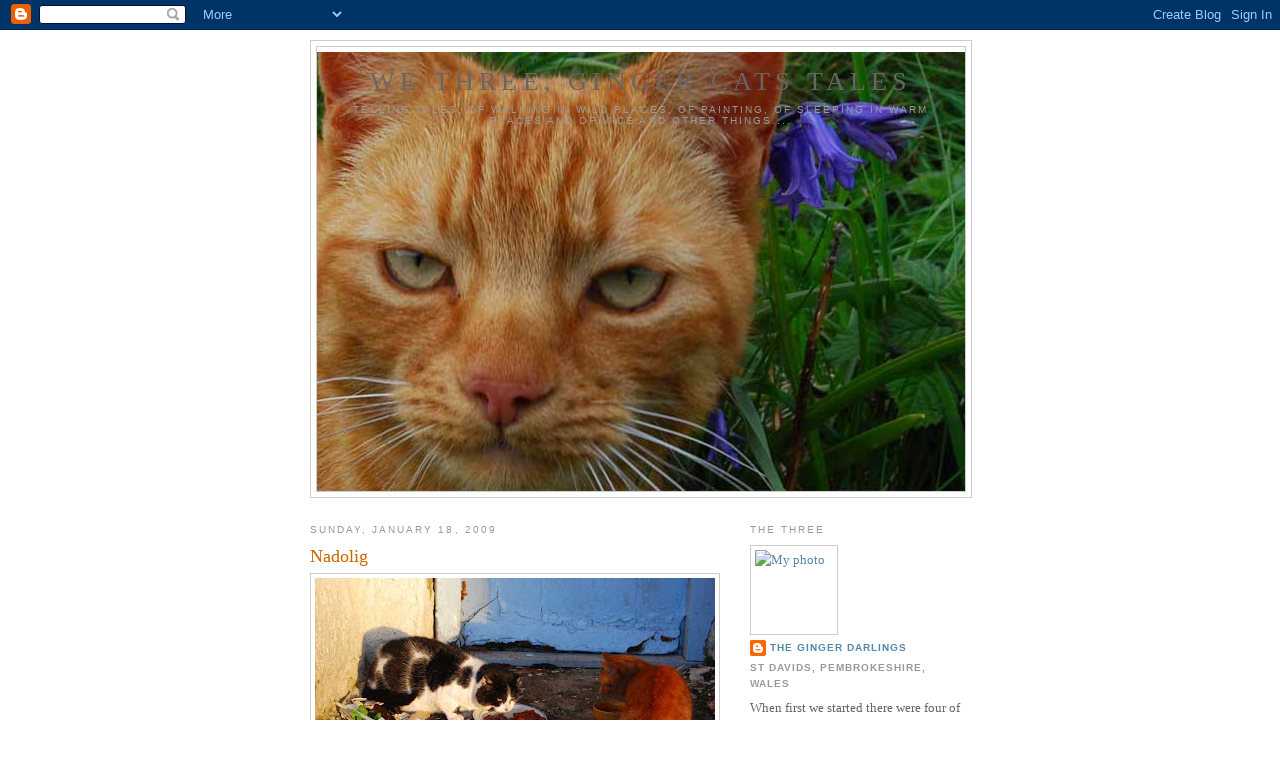

--- FILE ---
content_type: text/html; charset=UTF-8
request_url: https://wethreecats.blogspot.com/2009/01/nadolig.html
body_size: 18346
content:
<!DOCTYPE html>
<html xmlns='http://www.w3.org/1999/xhtml' xmlns:b='http://www.google.com/2005/gml/b' xmlns:data='http://www.google.com/2005/gml/data' xmlns:expr='http://www.google.com/2005/gml/expr'>
<head>
<link href='https://www.blogger.com/static/v1/widgets/55013136-widget_css_bundle.css' rel='stylesheet' type='text/css'/>
<meta content='text/html; charset=UTF-8' http-equiv='Content-Type'/>
<meta content='blogger' name='generator'/>
<link href='https://wethreecats.blogspot.com/favicon.ico' rel='icon' type='image/x-icon'/>
<link href='http://wethreecats.blogspot.com/2009/01/nadolig.html' rel='canonical'/>
<link rel="alternate" type="application/atom+xml" title="We Three, Ginger cats tales - Atom" href="https://wethreecats.blogspot.com/feeds/posts/default" />
<link rel="alternate" type="application/rss+xml" title="We Three, Ginger cats tales - RSS" href="https://wethreecats.blogspot.com/feeds/posts/default?alt=rss" />
<link rel="service.post" type="application/atom+xml" title="We Three, Ginger cats tales - Atom" href="https://www.blogger.com/feeds/2535700394266979924/posts/default" />

<link rel="alternate" type="application/atom+xml" title="We Three, Ginger cats tales - Atom" href="https://wethreecats.blogspot.com/feeds/136068539752974869/comments/default" />
<!--Can't find substitution for tag [blog.ieCssRetrofitLinks]-->
<link href='https://blogger.googleusercontent.com/img/b/R29vZ2xl/AVvXsEh1BtH_gl0autjXROC5wlsDUP6M9aagX5pXpVk62t1Bthu7C2dvDtdHArojG-wkCEZTJL55B0TtGZkopT7-OPurJdhdhXh_cwvXqtuTgZrpISAOEXQEMZvTSiAqg7yu0DW_T90Q4AxDsWPH/s400/nadolig.jpg' rel='image_src'/>
<meta content='http://wethreecats.blogspot.com/2009/01/nadolig.html' property='og:url'/>
<meta content='Nadolig' property='og:title'/>
<meta content='A blog about living and working with the inspiration of cats in Pembrokeshire, Wales.' property='og:description'/>
<meta content='https://blogger.googleusercontent.com/img/b/R29vZ2xl/AVvXsEh1BtH_gl0autjXROC5wlsDUP6M9aagX5pXpVk62t1Bthu7C2dvDtdHArojG-wkCEZTJL55B0TtGZkopT7-OPurJdhdhXh_cwvXqtuTgZrpISAOEXQEMZvTSiAqg7yu0DW_T90Q4AxDsWPH/w1200-h630-p-k-no-nu/nadolig.jpg' property='og:image'/>
<title>We Three, Ginger cats tales: Nadolig</title>
<style id='page-skin-1' type='text/css'><!--
/*
-----------------------------------------------
Blogger Template Style
Name:     Minima
Date:     26 Feb 2004
Updated by: Blogger Team
----------------------------------------------- */
/* Use this with templates/template-twocol.html */
body {
background:#ffffff;
margin:0;
color:#333333;
font:x-small Georgia Serif;
font-size/* */:/**/small;
font-size: /**/small;
text-align: center;
}
a:link {
color:#5588aa;
text-decoration:none;
}
a:visited {
color:#999999;
text-decoration:none;
}
a:hover {
color:#cc6600;
text-decoration:underline;
}
a img {
border-width:0;
}
/* Header
-----------------------------------------------
*/
#header-wrapper {
width:660px;
margin:0 auto 10px;
border:1px solid #cccccc;
}
#header-inner {
background-position: center;
margin-left: auto;
margin-right: auto;
}
#header {
margin: 5px;
border: 1px solid #cccccc;
text-align: center;
color:#666666;
}
#header h1 {
margin:5px 5px 0;
padding:15px 20px .25em;
line-height:1.2em;
text-transform:uppercase;
letter-spacing:.2em;
font: normal normal 200% Georgia, Serif;
}
#header a {
color:#666666;
text-decoration:none;
}
#header a:hover {
color:#666666;
}
#header .description {
margin:0 5px 5px;
padding:0 20px 15px;
max-width:700px;
text-transform:uppercase;
letter-spacing:.2em;
line-height: 1.4em;
font: normal normal 78% 'Trebuchet MS', Trebuchet, Arial, Verdana, Sans-serif;
color: #999999;
}
#header img {
margin-left: auto;
margin-right: auto;
}
/* Outer-Wrapper
----------------------------------------------- */
#outer-wrapper {
width: 660px;
margin:0 auto;
padding:10px;
text-align:left;
font: normal normal 100% Georgia, Serif;
}
#main-wrapper {
width: 410px;
float: left;
word-wrap: break-word; /* fix for long text breaking sidebar float in IE */
overflow: hidden;     /* fix for long non-text content breaking IE sidebar float */
}
#sidebar-wrapper {
width: 220px;
float: right;
word-wrap: break-word; /* fix for long text breaking sidebar float in IE */
overflow: hidden;      /* fix for long non-text content breaking IE sidebar float */
}
/* Headings
----------------------------------------------- */
h2 {
margin:1.5em 0 .75em;
font:normal normal 78% 'Trebuchet MS',Trebuchet,Arial,Verdana,Sans-serif;
line-height: 1.4em;
text-transform:uppercase;
letter-spacing:.2em;
color:#999999;
}
/* Posts
-----------------------------------------------
*/
h2.date-header {
margin:1.5em 0 .5em;
}
.post {
margin:.5em 0 1.5em;
border-bottom:1px dotted #cccccc;
padding-bottom:1.5em;
}
.post h3 {
margin:.25em 0 0;
padding:0 0 4px;
font-size:140%;
font-weight:normal;
line-height:1.4em;
color:#cc6600;
}
.post h3 a, .post h3 a:visited, .post h3 strong {
display:block;
text-decoration:none;
color:#cc6600;
font-weight:normal;
}
.post h3 strong, .post h3 a:hover {
color:#333333;
}
.post-body {
margin:0 0 .75em;
line-height:1.6em;
}
.post-body blockquote {
line-height:1.3em;
}
.post-footer {
margin: .75em 0;
color:#999999;
text-transform:uppercase;
letter-spacing:.1em;
font: normal normal 78% 'Trebuchet MS', Trebuchet, Arial, Verdana, Sans-serif;
line-height: 1.4em;
}
.comment-link {
margin-left:.6em;
}
.post img, table.tr-caption-container {
padding:4px;
border:1px solid #cccccc;
}
.tr-caption-container img {
border: none;
padding: 0;
}
.post blockquote {
margin:1em 20px;
}
.post blockquote p {
margin:.75em 0;
}
/* Comments
----------------------------------------------- */
#comments h4 {
margin:1em 0;
font-weight: bold;
line-height: 1.4em;
text-transform:uppercase;
letter-spacing:.2em;
color: #999999;
}
#comments-block {
margin:1em 0 1.5em;
line-height:1.6em;
}
#comments-block .comment-author {
margin:.5em 0;
}
#comments-block .comment-body {
margin:.25em 0 0;
}
#comments-block .comment-footer {
margin:-.25em 0 2em;
line-height: 1.4em;
text-transform:uppercase;
letter-spacing:.1em;
}
#comments-block .comment-body p {
margin:0 0 .75em;
}
.deleted-comment {
font-style:italic;
color:gray;
}
#blog-pager-newer-link {
float: left;
}
#blog-pager-older-link {
float: right;
}
#blog-pager {
text-align: center;
}
.feed-links {
clear: both;
line-height: 2.5em;
}
/* Sidebar Content
----------------------------------------------- */
.sidebar {
color: #666666;
line-height: 1.5em;
}
.sidebar ul {
list-style:none;
margin:0 0 0;
padding:0 0 0;
}
.sidebar li {
margin:0;
padding-top:0;
padding-right:0;
padding-bottom:.25em;
padding-left:15px;
text-indent:-15px;
line-height:1.5em;
}
.sidebar .widget, .main .widget {
border-bottom:1px dotted #cccccc;
margin:0 0 1.5em;
padding:0 0 1.5em;
}
.main .Blog {
border-bottom-width: 0;
}
/* Profile
----------------------------------------------- */
.profile-img {
float: left;
margin-top: 0;
margin-right: 5px;
margin-bottom: 5px;
margin-left: 0;
padding: 4px;
border: 1px solid #cccccc;
}
.profile-data {
margin:0;
text-transform:uppercase;
letter-spacing:.1em;
font: normal normal 78% 'Trebuchet MS', Trebuchet, Arial, Verdana, Sans-serif;
color: #999999;
font-weight: bold;
line-height: 1.6em;
}
.profile-datablock {
margin:.5em 0 .5em;
}
.profile-textblock {
margin: 0.5em 0;
line-height: 1.6em;
}
.profile-link {
font: normal normal 78% 'Trebuchet MS', Trebuchet, Arial, Verdana, Sans-serif;
text-transform: uppercase;
letter-spacing: .1em;
}
/* Footer
----------------------------------------------- */
#footer {
width:660px;
clear:both;
margin:0 auto;
padding-top:15px;
line-height: 1.6em;
text-transform:uppercase;
letter-spacing:.1em;
text-align: center;
}

--></style>
<link href='https://www.blogger.com/dyn-css/authorization.css?targetBlogID=2535700394266979924&amp;zx=6f7f57da-0d30-4b11-9d93-f95757ff99b9' media='none' onload='if(media!=&#39;all&#39;)media=&#39;all&#39;' rel='stylesheet'/><noscript><link href='https://www.blogger.com/dyn-css/authorization.css?targetBlogID=2535700394266979924&amp;zx=6f7f57da-0d30-4b11-9d93-f95757ff99b9' rel='stylesheet'/></noscript>
<meta name='google-adsense-platform-account' content='ca-host-pub-1556223355139109'/>
<meta name='google-adsense-platform-domain' content='blogspot.com'/>

</head>
<body>
<div class='navbar section' id='navbar'><div class='widget Navbar' data-version='1' id='Navbar1'><script type="text/javascript">
    function setAttributeOnload(object, attribute, val) {
      if(window.addEventListener) {
        window.addEventListener('load',
          function(){ object[attribute] = val; }, false);
      } else {
        window.attachEvent('onload', function(){ object[attribute] = val; });
      }
    }
  </script>
<div id="navbar-iframe-container"></div>
<script type="text/javascript" src="https://apis.google.com/js/platform.js"></script>
<script type="text/javascript">
      gapi.load("gapi.iframes:gapi.iframes.style.bubble", function() {
        if (gapi.iframes && gapi.iframes.getContext) {
          gapi.iframes.getContext().openChild({
              url: 'https://www.blogger.com/navbar/2535700394266979924?po\x3d136068539752974869\x26origin\x3dhttps://wethreecats.blogspot.com',
              where: document.getElementById("navbar-iframe-container"),
              id: "navbar-iframe"
          });
        }
      });
    </script><script type="text/javascript">
(function() {
var script = document.createElement('script');
script.type = 'text/javascript';
script.src = '//pagead2.googlesyndication.com/pagead/js/google_top_exp.js';
var head = document.getElementsByTagName('head')[0];
if (head) {
head.appendChild(script);
}})();
</script>
</div></div>
<div id='outer-wrapper'><div id='wrap2'>
<!-- skip links for text browsers -->
<span id='skiplinks' style='display:none;'>
<a href='#main'>skip to main </a> |
      <a href='#sidebar'>skip to sidebar</a>
</span>
<div id='header-wrapper'>
<div class='header section' id='header'><div class='widget Header' data-version='1' id='Header1'>
<div id='header-inner' style='background-image: url("https://blogger.googleusercontent.com/img/b/R29vZ2xl/AVvXsEgF-F9NOqBlcDVVPmK_dtLXjw1UbPopnuvySd7F1QzlB6AuxOgHdOvJJj6zDpzC4MujR3FquhsB491xur_CaDccpOeDDgspxRvFwsJh2KXPfZbVjBCcrbrU490hQ8kbhfW40B1wUVbEp5xH/s660/maurice.jpg"); background-position: left; min-height: 439px; _height: 439px; background-repeat: no-repeat; '>
<div class='titlewrapper' style='background: transparent'>
<h1 class='title' style='background: transparent; border-width: 0px'>
<a href='https://wethreecats.blogspot.com/'>
We Three, Ginger cats tales
</a>
</h1>
</div>
<div class='descriptionwrapper'>
<p class='description'><span>Telling tales, of walking in wild places, of painting, of sleeping in warm places  and of mice and other things....</span></p>
</div>
</div>
</div></div>
</div>
<div id='content-wrapper'>
<div id='main-wrapper'>
<div class='main section' id='main'><div class='widget Blog' data-version='1' id='Blog1'>
<div class='blog-posts hfeed'>

          <div class="date-outer">
        
<h2 class='date-header'><span>Sunday, January 18, 2009</span></h2>

          <div class="date-posts">
        
<div class='post-outer'>
<div class='post hentry uncustomized-post-template' itemprop='blogPost' itemscope='itemscope' itemtype='http://schema.org/BlogPosting'>
<meta content='https://blogger.googleusercontent.com/img/b/R29vZ2xl/AVvXsEh1BtH_gl0autjXROC5wlsDUP6M9aagX5pXpVk62t1Bthu7C2dvDtdHArojG-wkCEZTJL55B0TtGZkopT7-OPurJdhdhXh_cwvXqtuTgZrpISAOEXQEMZvTSiAqg7yu0DW_T90Q4AxDsWPH/s400/nadolig.jpg' itemprop='image_url'/>
<meta content='2535700394266979924' itemprop='blogId'/>
<meta content='136068539752974869' itemprop='postId'/>
<a name='136068539752974869'></a>
<h3 class='post-title entry-title' itemprop='name'>
Nadolig
</h3>
<div class='post-header'>
<div class='post-header-line-1'></div>
</div>
<div class='post-body entry-content' id='post-body-136068539752974869' itemprop='description articleBody'>
<div style="text-align: center;"><a href="https://blogger.googleusercontent.com/img/b/R29vZ2xl/AVvXsEh1BtH_gl0autjXROC5wlsDUP6M9aagX5pXpVk62t1Bthu7C2dvDtdHArojG-wkCEZTJL55B0TtGZkopT7-OPurJdhdhXh_cwvXqtuTgZrpISAOEXQEMZvTSiAqg7yu0DW_T90Q4AxDsWPH/s1600-h/nadolig.jpg" onblur="try {parent.deselectBloggerImageGracefully();} catch(e) {}"><img alt="" border="0" id="BLOGGER_PHOTO_ID_5292567439623920450" src="https://blogger.googleusercontent.com/img/b/R29vZ2xl/AVvXsEh1BtH_gl0autjXROC5wlsDUP6M9aagX5pXpVk62t1Bthu7C2dvDtdHArojG-wkCEZTJL55B0TtGZkopT7-OPurJdhdhXh_cwvXqtuTgZrpISAOEXQEMZvTSiAqg7yu0DW_T90Q4AxDsWPH/s400/nadolig.jpg" style="cursor: pointer; width: 400px; height: 268px;" /></a><br /><br /><div style="text-align: left;">In the bright light of early morning Nadolig sat on the doorstep waiting for Glyn to wake and open the door. Last night the storm was fierce. Nadolig sheltered in a shed in a straw bed. We took him a plate of food, a bowl of water and told him to wait, be patient, Glyn would come back. And She took photos to take into the hospital for Glyn, of the cat, of the house.<br /></div><br /><div style="text-align: center;"><a href="https://blogger.googleusercontent.com/img/b/R29vZ2xl/AVvXsEhy-lxafljqX_oDIZjlO1Nlg6p9cHWbTodl_qZKID_1iK02fH3rYCVEPLz7RFPon7yN8juAeiZuJQeyQ6c92LIISxfdQzhz-o2T0erkMsmyVSTqsCl5WIKQGmPm1thXB0dsKJvqS7f_kuRx/s1600-h/winterhouse.jpg" onblur="try {parent.deselectBloggerImageGracefully();} catch(e) {}"><img alt="" border="0" id="BLOGGER_PHOTO_ID_5292567443434232706" src="https://blogger.googleusercontent.com/img/b/R29vZ2xl/AVvXsEhy-lxafljqX_oDIZjlO1Nlg6p9cHWbTodl_qZKID_1iK02fH3rYCVEPLz7RFPon7yN8juAeiZuJQeyQ6c92LIISxfdQzhz-o2T0erkMsmyVSTqsCl5WIKQGmPm1thXB0dsKJvqS7f_kuRx/s400/winterhouse.jpg" style="cursor: pointer; width: 400px; height: 268px;" /></a><br /><br /><div style="text-align: left;">Nadolig is a wild cat, a strong cat, a roamer. In summer he wanders the hill, Casanova of cats. He will visit, now and again, sit in the garden, pass the time of day. In winter he returns and measures out the days until spring, warm by the fire in the old house that whispers stories of cats long gone, by the fire, or curled on Glyn's lap, keeping him company, keeping him warm.<br /></div></div><br /><br /></div><div style="text-align: center;"><a href="https://blogger.googleusercontent.com/img/b/R29vZ2xl/AVvXsEgO0j29Ph5fDiWCDGfWVnmnIxLQwNzJOoCWczbGfT5mvbcp0XlbA1_sD2HUysGVoT1iTKIBjEdyOEyH0kurrckA7SJstgfsBOpvufgXir5FhIIfLde8_yaxmR19CAeEonGCcUnOjTSRTHYV/s1600-h/kiffandpixie.jpg" onblur="try {parent.deselectBloggerImageGracefully();} catch(e) {}"><img alt="" border="0" id="BLOGGER_PHOTO_ID_5292567440124680258" src="https://blogger.googleusercontent.com/img/b/R29vZ2xl/AVvXsEgO0j29Ph5fDiWCDGfWVnmnIxLQwNzJOoCWczbGfT5mvbcp0XlbA1_sD2HUysGVoT1iTKIBjEdyOEyH0kurrckA7SJstgfsBOpvufgXir5FhIIfLde8_yaxmR19CAeEonGCcUnOjTSRTHYV/s400/kiffandpixie.jpg" style="cursor: pointer; width: 268px; height: 400px;" /></a><br /></div>
<div style='clear: both;'></div>
</div>
<div class='post-footer'>
<div class='post-footer-line post-footer-line-1'>
<span class='post-author vcard'>
Posted by
<span class='fn' itemprop='author' itemscope='itemscope' itemtype='http://schema.org/Person'>
<meta content='https://www.blogger.com/profile/15571331660164679317' itemprop='url'/>
<a class='g-profile' href='https://www.blogger.com/profile/15571331660164679317' rel='author' title='author profile'>
<span itemprop='name'>The Ginger Darlings</span>
</a>
</span>
</span>
<span class='post-timestamp'>
at
<meta content='http://wethreecats.blogspot.com/2009/01/nadolig.html' itemprop='url'/>
<a class='timestamp-link' href='https://wethreecats.blogspot.com/2009/01/nadolig.html' rel='bookmark' title='permanent link'><abbr class='published' itemprop='datePublished' title='2009-01-18T10:41:00+01:00'>10:41&#8239;AM</abbr></a>
</span>
<span class='post-comment-link'>
</span>
<span class='post-icons'>
<span class='item-action'>
<a href='https://www.blogger.com/email-post/2535700394266979924/136068539752974869' title='Email Post'>
<img alt='' class='icon-action' height='13' src='https://resources.blogblog.com/img/icon18_email.gif' width='18'/>
</a>
</span>
<span class='item-control blog-admin pid-174118844'>
<a href='https://www.blogger.com/post-edit.g?blogID=2535700394266979924&postID=136068539752974869&from=pencil' title='Edit Post'>
<img alt='' class='icon-action' height='18' src='https://resources.blogblog.com/img/icon18_edit_allbkg.gif' width='18'/>
</a>
</span>
</span>
<div class='post-share-buttons goog-inline-block'>
<a class='goog-inline-block share-button sb-email' href='https://www.blogger.com/share-post.g?blogID=2535700394266979924&postID=136068539752974869&target=email' target='_blank' title='Email This'><span class='share-button-link-text'>Email This</span></a><a class='goog-inline-block share-button sb-blog' href='https://www.blogger.com/share-post.g?blogID=2535700394266979924&postID=136068539752974869&target=blog' onclick='window.open(this.href, "_blank", "height=270,width=475"); return false;' target='_blank' title='BlogThis!'><span class='share-button-link-text'>BlogThis!</span></a><a class='goog-inline-block share-button sb-twitter' href='https://www.blogger.com/share-post.g?blogID=2535700394266979924&postID=136068539752974869&target=twitter' target='_blank' title='Share to X'><span class='share-button-link-text'>Share to X</span></a><a class='goog-inline-block share-button sb-facebook' href='https://www.blogger.com/share-post.g?blogID=2535700394266979924&postID=136068539752974869&target=facebook' onclick='window.open(this.href, "_blank", "height=430,width=640"); return false;' target='_blank' title='Share to Facebook'><span class='share-button-link-text'>Share to Facebook</span></a><a class='goog-inline-block share-button sb-pinterest' href='https://www.blogger.com/share-post.g?blogID=2535700394266979924&postID=136068539752974869&target=pinterest' target='_blank' title='Share to Pinterest'><span class='share-button-link-text'>Share to Pinterest</span></a>
</div>
</div>
<div class='post-footer-line post-footer-line-2'>
<span class='post-labels'>
Labels:
<a href='https://wethreecats.blogspot.com/search/label/Mr%20Griffiths' rel='tag'>Mr Griffiths</a>
</span>
</div>
<div class='post-footer-line post-footer-line-3'>
<span class='post-location'>
</span>
</div>
</div>
</div>
<div class='comments' id='comments'>
<a name='comments'></a>
<h4>12 comments:</h4>
<div id='Blog1_comments-block-wrapper'>
<dl class='avatar-comment-indent' id='comments-block'>
<dt class='comment-author ' id='c5881137028957635294'>
<a name='c5881137028957635294'></a>
<div class="avatar-image-container vcard"><span dir="ltr"><a href="https://www.blogger.com/profile/03863034333159354009" target="" rel="nofollow" onclick="" class="avatar-hovercard" id="av-5881137028957635294-03863034333159354009"><img src="https://resources.blogblog.com/img/blank.gif" width="35" height="35" class="delayLoad" style="display: none;" longdesc="//4.bp.blogspot.com/_SWHwmtMoVrY/SXpVqPfby7I/AAAAAAAAAO0/Fy6AHSubopQ/S45-s35/Copy%2Bof%2BGirish%2B1.jpg" alt="" title="Griffin">

<noscript><img src="//4.bp.blogspot.com/_SWHwmtMoVrY/SXpVqPfby7I/AAAAAAAAAO0/Fy6AHSubopQ/S45-s35/Copy%2Bof%2BGirish%2B1.jpg" width="35" height="35" class="photo" alt=""></noscript></a></span></div>
<a href='https://www.blogger.com/profile/03863034333159354009' rel='nofollow'>Griffin</a>
said...
</dt>
<dd class='comment-body' id='Blog1_cmt-5881137028957635294'>
<p>
I like the look on Nadolig's face! MY dinner! That last picture with Kiffer and Pixie is a lovely one too, reminds me of the cover of Vashti Bunyan's album Just another Diamond Day.
</p>
</dd>
<dd class='comment-footer'>
<span class='comment-timestamp'>
<a href='https://wethreecats.blogspot.com/2009/01/nadolig.html?showComment=1232277960000#c5881137028957635294' title='comment permalink'>
January 18, 2009 at 12:26&#8239;PM
</a>
<span class='item-control blog-admin pid-1004195683'>
<a class='comment-delete' href='https://www.blogger.com/comment/delete/2535700394266979924/5881137028957635294' title='Delete Comment'>
<img src='https://resources.blogblog.com/img/icon_delete13.gif'/>
</a>
</span>
</span>
</dd>
<dt class='comment-author ' id='c8799358746984073341'>
<a name='c8799358746984073341'></a>
<div class="avatar-image-container vcard"><span dir="ltr"><a href="https://www.blogger.com/profile/08746586301175996501" target="" rel="nofollow" onclick="" class="avatar-hovercard" id="av-8799358746984073341-08746586301175996501"><img src="https://resources.blogblog.com/img/blank.gif" width="35" height="35" class="delayLoad" style="display: none;" longdesc="//4.bp.blogspot.com/_rD0bCdr-tHo/SXpmVYNiuEI/AAAAAAAABHU/PL1qd5givlE/S45-s35/DSC_1122%2Bcopy.jpg" alt="" title="The Good Life in Virginia">

<noscript><img src="//4.bp.blogspot.com/_rD0bCdr-tHo/SXpmVYNiuEI/AAAAAAAABHU/PL1qd5givlE/S45-s35/DSC_1122%2Bcopy.jpg" width="35" height="35" class="photo" alt=""></noscript></a></span></div>
<a href='https://www.blogger.com/profile/08746586301175996501' rel='nofollow'>The Good Life in Virginia</a>
said...
</dt>
<dd class='comment-body' id='Blog1_cmt-8799358746984073341'>
<p>
i am sure glyn will enjoy pictures of nadolig  ^..^ <BR/><BR/>keep warm little ones.
</p>
</dd>
<dd class='comment-footer'>
<span class='comment-timestamp'>
<a href='https://wethreecats.blogspot.com/2009/01/nadolig.html?showComment=1232290440000#c8799358746984073341' title='comment permalink'>
January 18, 2009 at 3:54&#8239;PM
</a>
<span class='item-control blog-admin pid-765166877'>
<a class='comment-delete' href='https://www.blogger.com/comment/delete/2535700394266979924/8799358746984073341' title='Delete Comment'>
<img src='https://resources.blogblog.com/img/icon_delete13.gif'/>
</a>
</span>
</span>
</dd>
<dt class='comment-author ' id='c8565376010128961086'>
<a name='c8565376010128961086'></a>
<div class="avatar-image-container vcard"><span dir="ltr"><a href="https://www.blogger.com/profile/01912356455981434029" target="" rel="nofollow" onclick="" class="avatar-hovercard" id="av-8565376010128961086-01912356455981434029"><img src="https://resources.blogblog.com/img/blank.gif" width="35" height="35" class="delayLoad" style="display: none;" longdesc="//blogger.googleusercontent.com/img/b/R29vZ2xl/AVvXsEjn6rL7fbirzzXKtKYkBXt_0DqdfiqaVXSQ80yQN3d7d4NO4MeU1lxWu2oWf37mJXZGY0POUw0Y4pmUkDdSiRkiWF75hoEEBTWOrWgm7Xw7uUXBb9V9JXTUDeUMNvJZPY4/s45-c/*" alt="" title="Morning&amp;#39;s Minion">

<noscript><img src="//blogger.googleusercontent.com/img/b/R29vZ2xl/AVvXsEjn6rL7fbirzzXKtKYkBXt_0DqdfiqaVXSQ80yQN3d7d4NO4MeU1lxWu2oWf37mJXZGY0POUw0Y4pmUkDdSiRkiWF75hoEEBTWOrWgm7Xw7uUXBb9V9JXTUDeUMNvJZPY4/s45-c/*" width="35" height="35" class="photo" alt=""></noscript></a></span></div>
<a href='https://www.blogger.com/profile/01912356455981434029' rel='nofollow'>Morning&#39;s Minion</a>
said...
</dt>
<dd class='comment-body' id='Blog1_cmt-8565376010128961086'>
<p>
I think of the half-wild cats in places we have lived; those who hovered at the back door for a winter or even two, accepting a dish of kibble and scraps, but wary of human touch. They slid away into summer and usually we didn't see them again until the cold season--or not at all.
</p>
</dd>
<dd class='comment-footer'>
<span class='comment-timestamp'>
<a href='https://wethreecats.blogspot.com/2009/01/nadolig.html?showComment=1232292000000#c8565376010128961086' title='comment permalink'>
January 18, 2009 at 4:20&#8239;PM
</a>
<span class='item-control blog-admin pid-1794770437'>
<a class='comment-delete' href='https://www.blogger.com/comment/delete/2535700394266979924/8565376010128961086' title='Delete Comment'>
<img src='https://resources.blogblog.com/img/icon_delete13.gif'/>
</a>
</span>
</span>
</dd>
<dt class='comment-author ' id='c207079057215783956'>
<a name='c207079057215783956'></a>
<div class="avatar-image-container avatar-stock"><span dir="ltr"><img src="//resources.blogblog.com/img/blank.gif" width="35" height="35" alt="" title="Anonymous">

</span></div>
Anonymous
said...
</dt>
<dd class='comment-body' id='Blog1_cmt-207079057215783956'>
<p>
Yours looks like a nice place, but very strange. What a beautiful light!<BR/><BR/>Cliff &amp; Olivia
</p>
</dd>
<dd class='comment-footer'>
<span class='comment-timestamp'>
<a href='https://wethreecats.blogspot.com/2009/01/nadolig.html?showComment=1232294880000#c207079057215783956' title='comment permalink'>
January 18, 2009 at 5:08&#8239;PM
</a>
<span class='item-control blog-admin pid-384965926'>
<a class='comment-delete' href='https://www.blogger.com/comment/delete/2535700394266979924/207079057215783956' title='Delete Comment'>
<img src='https://resources.blogblog.com/img/icon_delete13.gif'/>
</a>
</span>
</span>
</dd>
<dt class='comment-author ' id='c6166309370722291810'>
<a name='c6166309370722291810'></a>
<div class="avatar-image-container avatar-stock"><span dir="ltr"><img src="//resources.blogblog.com/img/blank.gif" width="35" height="35" alt="" title="Anonymous">

</span></div>
Anonymous
said...
</dt>
<dd class='comment-body' id='Blog1_cmt-6166309370722291810'>
<p>
We used to know a wild but very sociable cat: we nicknamed him Oscar, because he was really a big softy and not wild(e) at all. He loved to call by and flirt with our two (much older) lady cats, but never came too close to the humans. However, one day I FINALLY enticed him to sit on my knee whereupon he promptly rolled over, half falling off my lap in the process (he was a big chap), and encouraged me to stroke his tum! Lovely chap, and Shelley and Humbug just loved the opportunity to pretend to ignore his attentions!
</p>
</dd>
<dd class='comment-footer'>
<span class='comment-timestamp'>
<a href='https://wethreecats.blogspot.com/2009/01/nadolig.html?showComment=1232298300000#c6166309370722291810' title='comment permalink'>
January 18, 2009 at 6:05&#8239;PM
</a>
<span class='item-control blog-admin pid-384965926'>
<a class='comment-delete' href='https://www.blogger.com/comment/delete/2535700394266979924/6166309370722291810' title='Delete Comment'>
<img src='https://resources.blogblog.com/img/icon_delete13.gif'/>
</a>
</span>
</span>
</dd>
<dt class='comment-author ' id='c6761934267923357441'>
<a name='c6761934267923357441'></a>
<div class="avatar-image-container vcard"><span dir="ltr"><a href="https://www.blogger.com/profile/11550420299395301062" target="" rel="nofollow" onclick="" class="avatar-hovercard" id="av-6761934267923357441-11550420299395301062"><img src="https://resources.blogblog.com/img/blank.gif" width="35" height="35" class="delayLoad" style="display: none;" longdesc="//blogger.googleusercontent.com/img/b/R29vZ2xl/AVvXsEjqMRD5LS8UBnwGgsNRyMwArE50SXN-RiRdGWAfYd5j5f9xUgBxMCz8fFaJuwelSUjKvEyo740NE3U0J7mTa3NHyOyY6t9G7Y0iJ0CYNl-YWrrnxnQ7Z1fH-ogInjF-W8U/s45-c/*" alt="" title="ChrisJ">

<noscript><img src="//blogger.googleusercontent.com/img/b/R29vZ2xl/AVvXsEjqMRD5LS8UBnwGgsNRyMwArE50SXN-RiRdGWAfYd5j5f9xUgBxMCz8fFaJuwelSUjKvEyo740NE3U0J7mTa3NHyOyY6t9G7Y0iJ0CYNl-YWrrnxnQ7Z1fH-ogInjF-W8U/s45-c/*" width="35" height="35" class="photo" alt=""></noscript></a></span></div>
<a href='https://www.blogger.com/profile/11550420299395301062' rel='nofollow'>ChrisJ</a>
said...
</dt>
<dd class='comment-body' id='Blog1_cmt-6761934267923357441'>
<p>
Did I tell you my eldest son's name is Glyn?  The youngest is Owen.<BR/>exostsWe have tried to keep some of our Welsh heritage.<BR/><BR/>So glad you are taking care of Glyn's pets.  Hope he will be home soon -- and he has the spring to look forward to.
</p>
</dd>
<dd class='comment-footer'>
<span class='comment-timestamp'>
<a href='https://wethreecats.blogspot.com/2009/01/nadolig.html?showComment=1232301120000#c6761934267923357441' title='comment permalink'>
January 18, 2009 at 6:52&#8239;PM
</a>
<span class='item-control blog-admin pid-1610275587'>
<a class='comment-delete' href='https://www.blogger.com/comment/delete/2535700394266979924/6761934267923357441' title='Delete Comment'>
<img src='https://resources.blogblog.com/img/icon_delete13.gif'/>
</a>
</span>
</span>
</dd>
<dt class='comment-author ' id='c6032731664476129181'>
<a name='c6032731664476129181'></a>
<div class="avatar-image-container vcard"><span dir="ltr"><a href="https://www.blogger.com/profile/11969803866899076638" target="" rel="nofollow" onclick="" class="avatar-hovercard" id="av-6032731664476129181-11969803866899076638"><img src="https://resources.blogblog.com/img/blank.gif" width="35" height="35" class="delayLoad" style="display: none;" longdesc="//blogger.googleusercontent.com/img/b/R29vZ2xl/AVvXsEifqB2KE-iSvIYx_WAppIBws-GZVYNaWbvao1jGQB-boyHw8FrrlUt1ZUgx-XJaISD-BdhyTUUzh42KK47oJNh8G2WRdTpaxP7Jan2NNbDRQgvOUFv_vo4nGVlEU4vDxK8/s45-c/*" alt="" title="Shammickite">

<noscript><img src="//blogger.googleusercontent.com/img/b/R29vZ2xl/AVvXsEifqB2KE-iSvIYx_WAppIBws-GZVYNaWbvao1jGQB-boyHw8FrrlUt1ZUgx-XJaISD-BdhyTUUzh42KK47oJNh8G2WRdTpaxP7Jan2NNbDRQgvOUFv_vo4nGVlEU4vDxK8/s45-c/*" width="35" height="35" class="photo" alt=""></noscript></a></span></div>
<a href='https://www.blogger.com/profile/11969803866899076638' rel='nofollow'>Shammickite</a>
said...
</dt>
<dd class='comment-body' id='Blog1_cmt-6032731664476129181'>
<p>
So nice to know that both Mt Griffiths and Nadolig are being cared for with tender love and affection.<BR/>I hope you said thank you to Her, gingers.
</p>
</dd>
<dd class='comment-footer'>
<span class='comment-timestamp'>
<a href='https://wethreecats.blogspot.com/2009/01/nadolig.html?showComment=1232304000000#c6032731664476129181' title='comment permalink'>
January 18, 2009 at 7:40&#8239;PM
</a>
<span class='item-control blog-admin pid-722215779'>
<a class='comment-delete' href='https://www.blogger.com/comment/delete/2535700394266979924/6032731664476129181' title='Delete Comment'>
<img src='https://resources.blogblog.com/img/icon_delete13.gif'/>
</a>
</span>
</span>
</dd>
<dt class='comment-author ' id='c8979969573110700152'>
<a name='c8979969573110700152'></a>
<div class="avatar-image-container avatar-stock"><span dir="ltr"><img src="//resources.blogblog.com/img/blank.gif" width="35" height="35" alt="" title="Anonymous">

</span></div>
Anonymous
said...
</dt>
<dd class='comment-body' id='Blog1_cmt-8979969573110700152'>
<p>
We just love your blog and the way you write. We hope Gln enjoys the pics of the things that are dear to him.
</p>
</dd>
<dd class='comment-footer'>
<span class='comment-timestamp'>
<a href='https://wethreecats.blogspot.com/2009/01/nadolig.html?showComment=1232304840000#c8979969573110700152' title='comment permalink'>
January 18, 2009 at 7:54&#8239;PM
</a>
<span class='item-control blog-admin pid-384965926'>
<a class='comment-delete' href='https://www.blogger.com/comment/delete/2535700394266979924/8979969573110700152' title='Delete Comment'>
<img src='https://resources.blogblog.com/img/icon_delete13.gif'/>
</a>
</span>
</span>
</dd>
<dt class='comment-author ' id='c6265003257037012503'>
<a name='c6265003257037012503'></a>
<div class="avatar-image-container vcard"><span dir="ltr"><a href="https://www.blogger.com/profile/07957819126177446578" target="" rel="nofollow" onclick="" class="avatar-hovercard" id="av-6265003257037012503-07957819126177446578"><img src="https://resources.blogblog.com/img/blank.gif" width="35" height="35" class="delayLoad" style="display: none;" longdesc="//blogger.googleusercontent.com/img/b/R29vZ2xl/AVvXsEimqe0PK5yXp39YbgPq61pQ1lh4P-GW7kZtp8YGQSbvA9LDaTg9c1azX01rbLFzHZW76z7iP2FHYBd4vVOoZF09fOPcvUUquIMrl8JL7JpYDhxCIYan5lgqeFjZECOLmg/s45-c/DSCN0017.JPG" alt="" title="quiltcat">

<noscript><img src="//blogger.googleusercontent.com/img/b/R29vZ2xl/AVvXsEimqe0PK5yXp39YbgPq61pQ1lh4P-GW7kZtp8YGQSbvA9LDaTg9c1azX01rbLFzHZW76z7iP2FHYBd4vVOoZF09fOPcvUUquIMrl8JL7JpYDhxCIYan5lgqeFjZECOLmg/s45-c/DSCN0017.JPG" width="35" height="35" class="photo" alt=""></noscript></a></span></div>
<a href='https://www.blogger.com/profile/07957819126177446578' rel='nofollow'>quiltcat</a>
said...
</dt>
<dd class='comment-body' id='Blog1_cmt-6265003257037012503'>
<p>
Nadolig is a very handsome tuxedo...looks like one of my Louie's relatives. I'm very glad you took him some food and water and reassuring words that Mr Griffiths would be back. Thank you for sharing the story of him and his house...he sounds like a wanderer too, at home at last in Wales in the house he grew up in. I hope he will feel better and able to come home soon...i'm sure he'll be cheered by a visit from you with pictures of his cat and house.
</p>
</dd>
<dd class='comment-footer'>
<span class='comment-timestamp'>
<a href='https://wethreecats.blogspot.com/2009/01/nadolig.html?showComment=1232305980000#c6265003257037012503' title='comment permalink'>
January 18, 2009 at 8:13&#8239;PM
</a>
<span class='item-control blog-admin pid-1920435009'>
<a class='comment-delete' href='https://www.blogger.com/comment/delete/2535700394266979924/6265003257037012503' title='Delete Comment'>
<img src='https://resources.blogblog.com/img/icon_delete13.gif'/>
</a>
</span>
</span>
</dd>
<dt class='comment-author ' id='c3494538836032507623'>
<a name='c3494538836032507623'></a>
<div class="avatar-image-container avatar-stock"><span dir="ltr"><img src="//resources.blogblog.com/img/blank.gif" width="35" height="35" alt="" title="Anonymous">

</span></div>
Anonymous
said...
</dt>
<dd class='comment-body' id='Blog1_cmt-3494538836032507623'>
<p>
Lovely posts about Glyn, his cats and his house. Glad they are all being looked after.
</p>
</dd>
<dd class='comment-footer'>
<span class='comment-timestamp'>
<a href='https://wethreecats.blogspot.com/2009/01/nadolig.html?showComment=1232308860000#c3494538836032507623' title='comment permalink'>
January 18, 2009 at 9:01&#8239;PM
</a>
<span class='item-control blog-admin pid-384965926'>
<a class='comment-delete' href='https://www.blogger.com/comment/delete/2535700394266979924/3494538836032507623' title='Delete Comment'>
<img src='https://resources.blogblog.com/img/icon_delete13.gif'/>
</a>
</span>
</span>
</dd>
<dt class='comment-author ' id='c488500797989179450'>
<a name='c488500797989179450'></a>
<div class="avatar-image-container vcard"><span dir="ltr"><a href="https://www.blogger.com/profile/07950132890455244698" target="" rel="nofollow" onclick="" class="avatar-hovercard" id="av-488500797989179450-07950132890455244698"><img src="https://resources.blogblog.com/img/blank.gif" width="35" height="35" class="delayLoad" style="display: none;" longdesc="//blogger.googleusercontent.com/img/b/R29vZ2xl/AVvXsEg35HzSYwffI9G8CAR1gC2Pw4boa-VFD5RTw7v7A4ARR6GCICYwdTjMtoYl0kJjGO2Lif9Np_L-6WaixIg5TQA8kDaEY0c5BKFnbGzdNa_wqMD0RppC_EFAAgM9bJUcrPI/s45-c/IMG_2083.jpg" alt="" title="Goldie, Shade and Banshee">

<noscript><img src="//blogger.googleusercontent.com/img/b/R29vZ2xl/AVvXsEg35HzSYwffI9G8CAR1gC2Pw4boa-VFD5RTw7v7A4ARR6GCICYwdTjMtoYl0kJjGO2Lif9Np_L-6WaixIg5TQA8kDaEY0c5BKFnbGzdNa_wqMD0RppC_EFAAgM9bJUcrPI/s45-c/IMG_2083.jpg" width="35" height="35" class="photo" alt=""></noscript></a></span></div>
<a href='https://www.blogger.com/profile/07950132890455244698' rel='nofollow'>Goldie, Shade and Banshee</a>
said...
</dt>
<dd class='comment-body' id='Blog1_cmt-488500797989179450'>
<p>
I love all these Welsh names. The PM used to ask her Grammie how to pronounce them but she passed away this summer. I am sure there must be something on the net that helps with pronounciation. <BR/><BR/>Anyway, enough babbling. <BR/><BR/>I wish I had experienced all the adventures Nadolig has. I bet his favorite though is Glyn's lap by the fire.<BR/><BR/>Purrs Goldie
</p>
</dd>
<dd class='comment-footer'>
<span class='comment-timestamp'>
<a href='https://wethreecats.blogspot.com/2009/01/nadolig.html?showComment=1232315040000#c488500797989179450' title='comment permalink'>
January 18, 2009 at 10:44&#8239;PM
</a>
<span class='item-control blog-admin pid-1442252434'>
<a class='comment-delete' href='https://www.blogger.com/comment/delete/2535700394266979924/488500797989179450' title='Delete Comment'>
<img src='https://resources.blogblog.com/img/icon_delete13.gif'/>
</a>
</span>
</span>
</dd>
<dt class='comment-author ' id='c6642118695218740360'>
<a name='c6642118695218740360'></a>
<div class="avatar-image-container vcard"><span dir="ltr"><a href="https://www.blogger.com/profile/05447370086320779186" target="" rel="nofollow" onclick="" class="avatar-hovercard" id="av-6642118695218740360-05447370086320779186"><img src="https://resources.blogblog.com/img/blank.gif" width="35" height="35" class="delayLoad" style="display: none;" longdesc="//blogger.googleusercontent.com/img/b/R29vZ2xl/AVvXsEhQ1jYtt-56GjuxjCjFzw_8SXnp2_ASN5AIXF4SXHLHb6c34T7ZWsJP6qIXj_riXhOcoqytdx7vqVcyjWwlMRPjhYLDGik4FVNtKsrrX9AbPPdS1l4ICcmfvrclXK8iyA/s45-c/Herbs2.jpg" alt="" title="aromatic">

<noscript><img src="//blogger.googleusercontent.com/img/b/R29vZ2xl/AVvXsEhQ1jYtt-56GjuxjCjFzw_8SXnp2_ASN5AIXF4SXHLHb6c34T7ZWsJP6qIXj_riXhOcoqytdx7vqVcyjWwlMRPjhYLDGik4FVNtKsrrX9AbPPdS1l4ICcmfvrclXK8iyA/s45-c/Herbs2.jpg" width="35" height="35" class="photo" alt=""></noscript></a></span></div>
<a href='https://www.blogger.com/profile/05447370086320779186' rel='nofollow'>aromatic</a>
said...
</dt>
<dd class='comment-body' id='Blog1_cmt-6642118695218740360'>
<p>
So glad you are taking good care of Nadolig and Mr Glyn..I imagine We three Gingers are very grateful!!<BR/>Fantastic photographs and adore the last one, such a poignant picture!<BR/>Jane xxx
</p>
</dd>
<dd class='comment-footer'>
<span class='comment-timestamp'>
<a href='https://wethreecats.blogspot.com/2009/01/nadolig.html?showComment=1232319360000#c6642118695218740360' title='comment permalink'>
January 18, 2009 at 11:56&#8239;PM
</a>
<span class='item-control blog-admin pid-1323754784'>
<a class='comment-delete' href='https://www.blogger.com/comment/delete/2535700394266979924/6642118695218740360' title='Delete Comment'>
<img src='https://resources.blogblog.com/img/icon_delete13.gif'/>
</a>
</span>
</span>
</dd>
</dl>
</div>
<p class='comment-footer'>
<a href='https://www.blogger.com/comment/fullpage/post/2535700394266979924/136068539752974869' onclick=''>Post a Comment</a>
</p>
</div>
</div>

        </div></div>
      
</div>
<div class='blog-pager' id='blog-pager'>
<span id='blog-pager-newer-link'>
<a class='blog-pager-newer-link' href='https://wethreecats.blogspot.com/2009/01/magic-trick.html' id='Blog1_blog-pager-newer-link' title='Newer Post'>Newer Post</a>
</span>
<span id='blog-pager-older-link'>
<a class='blog-pager-older-link' href='https://wethreecats.blogspot.com/2009/01/treleddyd-fawr.html' id='Blog1_blog-pager-older-link' title='Older Post'>Older Post</a>
</span>
<a class='home-link' href='https://wethreecats.blogspot.com/'>Home</a>
</div>
<div class='clear'></div>
<div class='post-feeds'>
<div class='feed-links'>
Subscribe to:
<a class='feed-link' href='https://wethreecats.blogspot.com/feeds/136068539752974869/comments/default' target='_blank' type='application/atom+xml'>Post Comments (Atom)</a>
</div>
</div>
</div></div>
</div>
<div id='sidebar-wrapper'>
<div class='sidebar section' id='sidebar'><div class='widget Profile' data-version='1' id='Profile1'>
<h2>The Three</h2>
<div class='widget-content'>
<a href='https://www.blogger.com/profile/15571331660164679317'><img alt='My photo' class='profile-img' height='80' src='//www.jackiemorris.co.uk/images/feb07/blogcat.jpg' width='78'/></a>
<dl class='profile-datablock'>
<dt class='profile-data'>
<a class='profile-name-link g-profile' href='https://www.blogger.com/profile/15571331660164679317' rel='author' style='background-image: url(//www.blogger.com/img/logo-16.png);'>
The Ginger Darlings
</a>
</dt>
<dd class='profile-data'>St Davids, Pembrokeshire, Wales</dd>
<dd class='profile-textblock'>When first we started there were four of us, all ginger, and Max. Time has passed. The ginger pride are ghost cats, appart from Elmo. Now the house holds Max, oldest, tabby farm cat, dark, usually found sleeping on a cushion, Elmo, last of the Gingers, beautiful handsome and wonderful who still walks to the high hill top. And now there is Baggage and Bundle, silver mischief in sharp clawed kitten form. The adventures continue.</dd>
</dl>
<a class='profile-link' href='https://www.blogger.com/profile/15571331660164679317' rel='author'>View my complete profile</a>
<div class='clear'></div>
</div>
</div><div class='widget Image' data-version='1' id='Image3'>
<h2>Signed books</h2>
<div class='widget-content'>
<a href='http://www.solvawoollenmill.co.uk/show/english/mill_online.aspx'>
<img alt='Signed books' height='220' id='Image3_img' src='https://blogger.googleusercontent.com/img/b/R29vZ2xl/AVvXsEgghRbMchZCrFRTaIIxIdGKUE2Iw2BAZ1Dfwiqf-MSDXksDeMq9BRlSNIwdnrNlx2wjUeV7iYC4F6HflrL4MbH1dPU_UgC1mS9jrmTk-Qm9ILdF2uA_NoSTEk7GfkF4slUKROhxMjn2Ix3w/s220/coverforcatandfiddle.jpg' width='171'/>
</a>
<br/>
<span class='caption'>Signed copies of Her books are available from Solva Woollen Mill</span>
</div>
<div class='clear'></div>
</div><div class='widget Image' data-version='1' id='Image1'>
<h2>The House of Golden Dreams</h2>
<div class='widget-content'>
<a href='http://www.facebook.com/pages/The-House-of-Golden-Dreams/153411744943'>
<img alt='The House of Golden Dreams' height='150' id='Image1_img' src='https://blogger.googleusercontent.com/img/b/R29vZ2xl/AVvXsEijsRgDJVUVm45C8NGnlIaviKSXzEivwtuKs1pKyp3XqDbWWVozgryCh3E7XI3yhW5VCGe44rhhF9qxsEtYS8mTH4JLGUR5gOBbqvwj8cYJkcRKVsHSjGLt4nW3PAwUvILlZATJiATT5WGa/s150/gdreamprofile.jpg' width='122'/>
</a>
<br/>
<span class='caption'>We are gallery cats! A gallery of Her work, for sale, paintings, drawings and prints</span>
</div>
<div class='clear'></div>
</div><div class='widget HTML' data-version='1' id='HTML5'>
<h2 class='title'>Jackie Morris: Blog</h2>
<div class='widget-content'>
<a href="http://www.jackiemorris.co.uk/blog"></a>
</div>
<div class='clear'></div>
</div><div class='widget Image' data-version='1' id='Image2'>
<h2>Books</h2>
<div class='widget-content'>
<a href='http://www.jackiemorris.co.uk/books.htm'>
<img alt='Books' height='220' id='Image2_img' src='https://blogger.googleusercontent.com/img/b/R29vZ2xl/AVvXsEjz0iUF88aDJmuchrmcmW-tgvZhjLxOUT5DUg4-bdIPSKp1YEKfDIh2G5agiKw3enZ9K4O9DQMRoaf9TF3R-vzKV8KoPTKpRO-ozxdJkM8XyVTpA8zDspCckGuMe8beL0OlzF_ZpOU-Fegz/s220/tellmeadragon.jpg' width='149'/>
</a>
<br/>
<span class='caption'>Some written and all illustrated by Her</span>
</div>
<div class='clear'></div>
</div><div class='widget Followers' data-version='1' id='Followers1'>
<h2 class='title'>You don't have to be ginger to be part of our pride</h2>
<div class='widget-content'>
<div id='Followers1-wrapper'>
<div style='margin-right:2px;'>
<div><script type="text/javascript" src="https://apis.google.com/js/platform.js"></script>
<div id="followers-iframe-container"></div>
<script type="text/javascript">
    window.followersIframe = null;
    function followersIframeOpen(url) {
      gapi.load("gapi.iframes", function() {
        if (gapi.iframes && gapi.iframes.getContext) {
          window.followersIframe = gapi.iframes.getContext().openChild({
            url: url,
            where: document.getElementById("followers-iframe-container"),
            messageHandlersFilter: gapi.iframes.CROSS_ORIGIN_IFRAMES_FILTER,
            messageHandlers: {
              '_ready': function(obj) {
                window.followersIframe.getIframeEl().height = obj.height;
              },
              'reset': function() {
                window.followersIframe.close();
                followersIframeOpen("https://www.blogger.com/followers/frame/2535700394266979924?colors\x3dCgt0cmFuc3BhcmVudBILdHJhbnNwYXJlbnQaByM2NjY2NjYiByM1NTg4YWEqByNmZmZmZmYyByNjYzY2MDA6ByM2NjY2NjZCByM1NTg4YWFKByM5OTk5OTlSByM1NTg4YWFaC3RyYW5zcGFyZW50\x26pageSize\x3d21\x26hl\x3den-US\x26origin\x3dhttps://wethreecats.blogspot.com");
              },
              'open': function(url) {
                window.followersIframe.close();
                followersIframeOpen(url);
              }
            }
          });
        }
      });
    }
    followersIframeOpen("https://www.blogger.com/followers/frame/2535700394266979924?colors\x3dCgt0cmFuc3BhcmVudBILdHJhbnNwYXJlbnQaByM2NjY2NjYiByM1NTg4YWEqByNmZmZmZmYyByNjYzY2MDA6ByM2NjY2NjZCByM1NTg4YWFKByM5OTk5OTlSByM1NTg4YWFaC3RyYW5zcGFyZW50\x26pageSize\x3d21\x26hl\x3den-US\x26origin\x3dhttps://wethreecats.blogspot.com");
  </script></div>
</div>
</div>
<div class='clear'></div>
</div>
</div><div class='widget HTML' data-version='1' id='HTML1'>
<h2 class='title'>Moon</h2>
<div class='widget-content'>
<!-- // Begin Current Moon Phase HTML (c) CalculatorCat.com // --><div style="width:142px"><div style="padding:2px;background-color:#000000;border: 1px solid #000000"><div style="padding:15px;padding-bottom:5px;padding-top:11.3px;border: 1px solid #AFB2D8" align="center"><div style="padding-bottom:5.6px;color:#FFFFFF;font-family:arial,helvetica,sans-serif;font-size:11.4px;">CURRENT MOON</div><script language="JavaScript" type="text/javascript">var ccm_cfg = { pth:"http://www.moonmodule.com/cs/", fn:"ccm_v1.swf", lg:"en", hs:1, tf:"12hr", scs:1, df:"std", dfd:0, tc:"FFFFFF", bgc:"000000", mc:"000000", fw:104, fh:153.3, js:0, msp:0, u:"cc" }</script><script language="JavaScript" src="//www.moonmodule.com/cs/ccm_fl.js" type="text/javascript"></script><div style="padding-top:5px" align="center"><a style="font-size:10px;font-family:arial,verdana,sans-serif;color:#7F7F7F;text-decoration:underline;background:#000000;border:none;" href="http://www.calculatorcat.com/moon_phases/moon_phases.phtml" target="cc_moon_ph"><span style="color:#7F7F7F">lunar phases</span></a></div></div></div></div><!-- // end moon phase HTML // -->
</div>
<div class='clear'></div>
</div><div class='widget HTML' data-version='1' id='HTML4'>
<h2 class='title'>Facebook</h2>
<div class='widget-content'>
<!-- Facebook Badge START --><a style="font-family: &quot;lucida grande&quot;,tahoma,verdana,arial,sans-serif; font-size: 11px; font-variant: normal; font-style: normal; font-weight: normal; color: #3B5998; text-decoration: none;" href="http://www.facebook.com/pages/Jackie-Morris/76155749869" target="_TOP" title="Jackie Morris&#039;s Facebook Page">Jackie Morris's Facebook Page</a><br/><a href="http://www.facebook.com/pages/Jackie-Morris/76155749869" target="_TOP" title="Jackie Morris&#039;s Facebook Page"><img alt="Jackie Morris&#39;s Facebook Page" style="border: 0px;" src="https://lh3.googleusercontent.com/blogger_img_proxy/AEn0k_t966B2hw5bl1avM_gFGj9TMo6CcCgMWXTPyYR09e1ro8n14f0k57wyurSzlctm5TifAawGoYrIudwWey3JEj1w9M8qqfu81q9U51tEKhmFionNzzj2_WhP3bl4qhUKP7pr=s0-d"></a><br/><a style="font-family: &quot;lucida grande&quot;,tahoma,verdana,arial,sans-serif; font-size: 11px; font-variant: normal; font-style: normal; font-weight: normal; color: #3B5998; text-decoration: none;" href="http://www.facebook.com/business/dashboard/" target="_TOP" title="Make your own badge!">Promote your Page too</a><!-- Facebook Badge END -->
</div>
<div class='clear'></div>
</div><div class='widget LinkList' data-version='1' id='LinkList2'>
<h2>Her stuff</h2>
<div class='widget-content'>
<ul>
<li><a href='http://www.jackiemorris.co.uk/now.htm'>Her website</a></li>
<li><a href='http://www.drawingalineintime.blogspot.com/'>Her very own blog</a></li>
<li><a href='http://www.facebook.com/group.php?gid=61744850249'>Her Facebook Group</a></li>
<li><a href='http://paperboatadventures.blogspot.com/'>Harbour full of paper boats</a></li>
<li><a href='http://www.jackiemorris.co.uk/ecards'>Ecards of us to send to all of your friends</a></li>
<li><a href='http://www.ukartfactory.com/'>A Slideshow of Her Work</a></li>
</ul>
<div class='clear'></div>
</div>
</div><div class='widget BlogArchive' data-version='1' id='BlogArchive1'>
<h2>Blog Archive</h2>
<div class='widget-content'>
<div id='ArchiveList'>
<div id='BlogArchive1_ArchiveList'>
<ul class='hierarchy'>
<li class='archivedate collapsed'>
<a class='toggle' href='javascript:void(0)'>
<span class='zippy'>

        &#9658;&#160;
      
</span>
</a>
<a class='post-count-link' href='https://wethreecats.blogspot.com/2014/'>
2014
</a>
<span class='post-count' dir='ltr'>(2)</span>
<ul class='hierarchy'>
<li class='archivedate collapsed'>
<a class='toggle' href='javascript:void(0)'>
<span class='zippy'>

        &#9658;&#160;
      
</span>
</a>
<a class='post-count-link' href='https://wethreecats.blogspot.com/2014/12/'>
December
</a>
<span class='post-count' dir='ltr'>(1)</span>
</li>
</ul>
<ul class='hierarchy'>
<li class='archivedate collapsed'>
<a class='toggle' href='javascript:void(0)'>
<span class='zippy'>

        &#9658;&#160;
      
</span>
</a>
<a class='post-count-link' href='https://wethreecats.blogspot.com/2014/06/'>
June
</a>
<span class='post-count' dir='ltr'>(1)</span>
</li>
</ul>
</li>
</ul>
<ul class='hierarchy'>
<li class='archivedate collapsed'>
<a class='toggle' href='javascript:void(0)'>
<span class='zippy'>

        &#9658;&#160;
      
</span>
</a>
<a class='post-count-link' href='https://wethreecats.blogspot.com/2013/'>
2013
</a>
<span class='post-count' dir='ltr'>(10)</span>
<ul class='hierarchy'>
<li class='archivedate collapsed'>
<a class='toggle' href='javascript:void(0)'>
<span class='zippy'>

        &#9658;&#160;
      
</span>
</a>
<a class='post-count-link' href='https://wethreecats.blogspot.com/2013/06/'>
June
</a>
<span class='post-count' dir='ltr'>(2)</span>
</li>
</ul>
<ul class='hierarchy'>
<li class='archivedate collapsed'>
<a class='toggle' href='javascript:void(0)'>
<span class='zippy'>

        &#9658;&#160;
      
</span>
</a>
<a class='post-count-link' href='https://wethreecats.blogspot.com/2013/02/'>
February
</a>
<span class='post-count' dir='ltr'>(2)</span>
</li>
</ul>
<ul class='hierarchy'>
<li class='archivedate collapsed'>
<a class='toggle' href='javascript:void(0)'>
<span class='zippy'>

        &#9658;&#160;
      
</span>
</a>
<a class='post-count-link' href='https://wethreecats.blogspot.com/2013/01/'>
January
</a>
<span class='post-count' dir='ltr'>(6)</span>
</li>
</ul>
</li>
</ul>
<ul class='hierarchy'>
<li class='archivedate collapsed'>
<a class='toggle' href='javascript:void(0)'>
<span class='zippy'>

        &#9658;&#160;
      
</span>
</a>
<a class='post-count-link' href='https://wethreecats.blogspot.com/2012/'>
2012
</a>
<span class='post-count' dir='ltr'>(29)</span>
<ul class='hierarchy'>
<li class='archivedate collapsed'>
<a class='toggle' href='javascript:void(0)'>
<span class='zippy'>

        &#9658;&#160;
      
</span>
</a>
<a class='post-count-link' href='https://wethreecats.blogspot.com/2012/12/'>
December
</a>
<span class='post-count' dir='ltr'>(9)</span>
</li>
</ul>
<ul class='hierarchy'>
<li class='archivedate collapsed'>
<a class='toggle' href='javascript:void(0)'>
<span class='zippy'>

        &#9658;&#160;
      
</span>
</a>
<a class='post-count-link' href='https://wethreecats.blogspot.com/2012/10/'>
October
</a>
<span class='post-count' dir='ltr'>(6)</span>
</li>
</ul>
<ul class='hierarchy'>
<li class='archivedate collapsed'>
<a class='toggle' href='javascript:void(0)'>
<span class='zippy'>

        &#9658;&#160;
      
</span>
</a>
<a class='post-count-link' href='https://wethreecats.blogspot.com/2012/09/'>
September
</a>
<span class='post-count' dir='ltr'>(1)</span>
</li>
</ul>
<ul class='hierarchy'>
<li class='archivedate collapsed'>
<a class='toggle' href='javascript:void(0)'>
<span class='zippy'>

        &#9658;&#160;
      
</span>
</a>
<a class='post-count-link' href='https://wethreecats.blogspot.com/2012/08/'>
August
</a>
<span class='post-count' dir='ltr'>(1)</span>
</li>
</ul>
<ul class='hierarchy'>
<li class='archivedate collapsed'>
<a class='toggle' href='javascript:void(0)'>
<span class='zippy'>

        &#9658;&#160;
      
</span>
</a>
<a class='post-count-link' href='https://wethreecats.blogspot.com/2012/07/'>
July
</a>
<span class='post-count' dir='ltr'>(1)</span>
</li>
</ul>
<ul class='hierarchy'>
<li class='archivedate collapsed'>
<a class='toggle' href='javascript:void(0)'>
<span class='zippy'>

        &#9658;&#160;
      
</span>
</a>
<a class='post-count-link' href='https://wethreecats.blogspot.com/2012/06/'>
June
</a>
<span class='post-count' dir='ltr'>(2)</span>
</li>
</ul>
<ul class='hierarchy'>
<li class='archivedate collapsed'>
<a class='toggle' href='javascript:void(0)'>
<span class='zippy'>

        &#9658;&#160;
      
</span>
</a>
<a class='post-count-link' href='https://wethreecats.blogspot.com/2012/05/'>
May
</a>
<span class='post-count' dir='ltr'>(2)</span>
</li>
</ul>
<ul class='hierarchy'>
<li class='archivedate collapsed'>
<a class='toggle' href='javascript:void(0)'>
<span class='zippy'>

        &#9658;&#160;
      
</span>
</a>
<a class='post-count-link' href='https://wethreecats.blogspot.com/2012/04/'>
April
</a>
<span class='post-count' dir='ltr'>(1)</span>
</li>
</ul>
<ul class='hierarchy'>
<li class='archivedate collapsed'>
<a class='toggle' href='javascript:void(0)'>
<span class='zippy'>

        &#9658;&#160;
      
</span>
</a>
<a class='post-count-link' href='https://wethreecats.blogspot.com/2012/03/'>
March
</a>
<span class='post-count' dir='ltr'>(3)</span>
</li>
</ul>
<ul class='hierarchy'>
<li class='archivedate collapsed'>
<a class='toggle' href='javascript:void(0)'>
<span class='zippy'>

        &#9658;&#160;
      
</span>
</a>
<a class='post-count-link' href='https://wethreecats.blogspot.com/2012/02/'>
February
</a>
<span class='post-count' dir='ltr'>(3)</span>
</li>
</ul>
</li>
</ul>
<ul class='hierarchy'>
<li class='archivedate collapsed'>
<a class='toggle' href='javascript:void(0)'>
<span class='zippy'>

        &#9658;&#160;
      
</span>
</a>
<a class='post-count-link' href='https://wethreecats.blogspot.com/2011/'>
2011
</a>
<span class='post-count' dir='ltr'>(41)</span>
<ul class='hierarchy'>
<li class='archivedate collapsed'>
<a class='toggle' href='javascript:void(0)'>
<span class='zippy'>

        &#9658;&#160;
      
</span>
</a>
<a class='post-count-link' href='https://wethreecats.blogspot.com/2011/12/'>
December
</a>
<span class='post-count' dir='ltr'>(1)</span>
</li>
</ul>
<ul class='hierarchy'>
<li class='archivedate collapsed'>
<a class='toggle' href='javascript:void(0)'>
<span class='zippy'>

        &#9658;&#160;
      
</span>
</a>
<a class='post-count-link' href='https://wethreecats.blogspot.com/2011/11/'>
November
</a>
<span class='post-count' dir='ltr'>(1)</span>
</li>
</ul>
<ul class='hierarchy'>
<li class='archivedate collapsed'>
<a class='toggle' href='javascript:void(0)'>
<span class='zippy'>

        &#9658;&#160;
      
</span>
</a>
<a class='post-count-link' href='https://wethreecats.blogspot.com/2011/09/'>
September
</a>
<span class='post-count' dir='ltr'>(3)</span>
</li>
</ul>
<ul class='hierarchy'>
<li class='archivedate collapsed'>
<a class='toggle' href='javascript:void(0)'>
<span class='zippy'>

        &#9658;&#160;
      
</span>
</a>
<a class='post-count-link' href='https://wethreecats.blogspot.com/2011/08/'>
August
</a>
<span class='post-count' dir='ltr'>(4)</span>
</li>
</ul>
<ul class='hierarchy'>
<li class='archivedate collapsed'>
<a class='toggle' href='javascript:void(0)'>
<span class='zippy'>

        &#9658;&#160;
      
</span>
</a>
<a class='post-count-link' href='https://wethreecats.blogspot.com/2011/07/'>
July
</a>
<span class='post-count' dir='ltr'>(1)</span>
</li>
</ul>
<ul class='hierarchy'>
<li class='archivedate collapsed'>
<a class='toggle' href='javascript:void(0)'>
<span class='zippy'>

        &#9658;&#160;
      
</span>
</a>
<a class='post-count-link' href='https://wethreecats.blogspot.com/2011/06/'>
June
</a>
<span class='post-count' dir='ltr'>(2)</span>
</li>
</ul>
<ul class='hierarchy'>
<li class='archivedate collapsed'>
<a class='toggle' href='javascript:void(0)'>
<span class='zippy'>

        &#9658;&#160;
      
</span>
</a>
<a class='post-count-link' href='https://wethreecats.blogspot.com/2011/05/'>
May
</a>
<span class='post-count' dir='ltr'>(5)</span>
</li>
</ul>
<ul class='hierarchy'>
<li class='archivedate collapsed'>
<a class='toggle' href='javascript:void(0)'>
<span class='zippy'>

        &#9658;&#160;
      
</span>
</a>
<a class='post-count-link' href='https://wethreecats.blogspot.com/2011/04/'>
April
</a>
<span class='post-count' dir='ltr'>(6)</span>
</li>
</ul>
<ul class='hierarchy'>
<li class='archivedate collapsed'>
<a class='toggle' href='javascript:void(0)'>
<span class='zippy'>

        &#9658;&#160;
      
</span>
</a>
<a class='post-count-link' href='https://wethreecats.blogspot.com/2011/03/'>
March
</a>
<span class='post-count' dir='ltr'>(12)</span>
</li>
</ul>
<ul class='hierarchy'>
<li class='archivedate collapsed'>
<a class='toggle' href='javascript:void(0)'>
<span class='zippy'>

        &#9658;&#160;
      
</span>
</a>
<a class='post-count-link' href='https://wethreecats.blogspot.com/2011/02/'>
February
</a>
<span class='post-count' dir='ltr'>(5)</span>
</li>
</ul>
<ul class='hierarchy'>
<li class='archivedate collapsed'>
<a class='toggle' href='javascript:void(0)'>
<span class='zippy'>

        &#9658;&#160;
      
</span>
</a>
<a class='post-count-link' href='https://wethreecats.blogspot.com/2011/01/'>
January
</a>
<span class='post-count' dir='ltr'>(1)</span>
</li>
</ul>
</li>
</ul>
<ul class='hierarchy'>
<li class='archivedate collapsed'>
<a class='toggle' href='javascript:void(0)'>
<span class='zippy'>

        &#9658;&#160;
      
</span>
</a>
<a class='post-count-link' href='https://wethreecats.blogspot.com/2010/'>
2010
</a>
<span class='post-count' dir='ltr'>(94)</span>
<ul class='hierarchy'>
<li class='archivedate collapsed'>
<a class='toggle' href='javascript:void(0)'>
<span class='zippy'>

        &#9658;&#160;
      
</span>
</a>
<a class='post-count-link' href='https://wethreecats.blogspot.com/2010/12/'>
December
</a>
<span class='post-count' dir='ltr'>(7)</span>
</li>
</ul>
<ul class='hierarchy'>
<li class='archivedate collapsed'>
<a class='toggle' href='javascript:void(0)'>
<span class='zippy'>

        &#9658;&#160;
      
</span>
</a>
<a class='post-count-link' href='https://wethreecats.blogspot.com/2010/11/'>
November
</a>
<span class='post-count' dir='ltr'>(4)</span>
</li>
</ul>
<ul class='hierarchy'>
<li class='archivedate collapsed'>
<a class='toggle' href='javascript:void(0)'>
<span class='zippy'>

        &#9658;&#160;
      
</span>
</a>
<a class='post-count-link' href='https://wethreecats.blogspot.com/2010/10/'>
October
</a>
<span class='post-count' dir='ltr'>(3)</span>
</li>
</ul>
<ul class='hierarchy'>
<li class='archivedate collapsed'>
<a class='toggle' href='javascript:void(0)'>
<span class='zippy'>

        &#9658;&#160;
      
</span>
</a>
<a class='post-count-link' href='https://wethreecats.blogspot.com/2010/09/'>
September
</a>
<span class='post-count' dir='ltr'>(5)</span>
</li>
</ul>
<ul class='hierarchy'>
<li class='archivedate collapsed'>
<a class='toggle' href='javascript:void(0)'>
<span class='zippy'>

        &#9658;&#160;
      
</span>
</a>
<a class='post-count-link' href='https://wethreecats.blogspot.com/2010/08/'>
August
</a>
<span class='post-count' dir='ltr'>(2)</span>
</li>
</ul>
<ul class='hierarchy'>
<li class='archivedate collapsed'>
<a class='toggle' href='javascript:void(0)'>
<span class='zippy'>

        &#9658;&#160;
      
</span>
</a>
<a class='post-count-link' href='https://wethreecats.blogspot.com/2010/07/'>
July
</a>
<span class='post-count' dir='ltr'>(7)</span>
</li>
</ul>
<ul class='hierarchy'>
<li class='archivedate collapsed'>
<a class='toggle' href='javascript:void(0)'>
<span class='zippy'>

        &#9658;&#160;
      
</span>
</a>
<a class='post-count-link' href='https://wethreecats.blogspot.com/2010/06/'>
June
</a>
<span class='post-count' dir='ltr'>(10)</span>
</li>
</ul>
<ul class='hierarchy'>
<li class='archivedate collapsed'>
<a class='toggle' href='javascript:void(0)'>
<span class='zippy'>

        &#9658;&#160;
      
</span>
</a>
<a class='post-count-link' href='https://wethreecats.blogspot.com/2010/05/'>
May
</a>
<span class='post-count' dir='ltr'>(7)</span>
</li>
</ul>
<ul class='hierarchy'>
<li class='archivedate collapsed'>
<a class='toggle' href='javascript:void(0)'>
<span class='zippy'>

        &#9658;&#160;
      
</span>
</a>
<a class='post-count-link' href='https://wethreecats.blogspot.com/2010/04/'>
April
</a>
<span class='post-count' dir='ltr'>(9)</span>
</li>
</ul>
<ul class='hierarchy'>
<li class='archivedate collapsed'>
<a class='toggle' href='javascript:void(0)'>
<span class='zippy'>

        &#9658;&#160;
      
</span>
</a>
<a class='post-count-link' href='https://wethreecats.blogspot.com/2010/03/'>
March
</a>
<span class='post-count' dir='ltr'>(14)</span>
</li>
</ul>
<ul class='hierarchy'>
<li class='archivedate collapsed'>
<a class='toggle' href='javascript:void(0)'>
<span class='zippy'>

        &#9658;&#160;
      
</span>
</a>
<a class='post-count-link' href='https://wethreecats.blogspot.com/2010/02/'>
February
</a>
<span class='post-count' dir='ltr'>(12)</span>
</li>
</ul>
<ul class='hierarchy'>
<li class='archivedate collapsed'>
<a class='toggle' href='javascript:void(0)'>
<span class='zippy'>

        &#9658;&#160;
      
</span>
</a>
<a class='post-count-link' href='https://wethreecats.blogspot.com/2010/01/'>
January
</a>
<span class='post-count' dir='ltr'>(14)</span>
</li>
</ul>
</li>
</ul>
<ul class='hierarchy'>
<li class='archivedate expanded'>
<a class='toggle' href='javascript:void(0)'>
<span class='zippy toggle-open'>

        &#9660;&#160;
      
</span>
</a>
<a class='post-count-link' href='https://wethreecats.blogspot.com/2009/'>
2009
</a>
<span class='post-count' dir='ltr'>(237)</span>
<ul class='hierarchy'>
<li class='archivedate collapsed'>
<a class='toggle' href='javascript:void(0)'>
<span class='zippy'>

        &#9658;&#160;
      
</span>
</a>
<a class='post-count-link' href='https://wethreecats.blogspot.com/2009/12/'>
December
</a>
<span class='post-count' dir='ltr'>(17)</span>
</li>
</ul>
<ul class='hierarchy'>
<li class='archivedate collapsed'>
<a class='toggle' href='javascript:void(0)'>
<span class='zippy'>

        &#9658;&#160;
      
</span>
</a>
<a class='post-count-link' href='https://wethreecats.blogspot.com/2009/11/'>
November
</a>
<span class='post-count' dir='ltr'>(14)</span>
</li>
</ul>
<ul class='hierarchy'>
<li class='archivedate collapsed'>
<a class='toggle' href='javascript:void(0)'>
<span class='zippy'>

        &#9658;&#160;
      
</span>
</a>
<a class='post-count-link' href='https://wethreecats.blogspot.com/2009/10/'>
October
</a>
<span class='post-count' dir='ltr'>(14)</span>
</li>
</ul>
<ul class='hierarchy'>
<li class='archivedate collapsed'>
<a class='toggle' href='javascript:void(0)'>
<span class='zippy'>

        &#9658;&#160;
      
</span>
</a>
<a class='post-count-link' href='https://wethreecats.blogspot.com/2009/09/'>
September
</a>
<span class='post-count' dir='ltr'>(18)</span>
</li>
</ul>
<ul class='hierarchy'>
<li class='archivedate collapsed'>
<a class='toggle' href='javascript:void(0)'>
<span class='zippy'>

        &#9658;&#160;
      
</span>
</a>
<a class='post-count-link' href='https://wethreecats.blogspot.com/2009/08/'>
August
</a>
<span class='post-count' dir='ltr'>(23)</span>
</li>
</ul>
<ul class='hierarchy'>
<li class='archivedate collapsed'>
<a class='toggle' href='javascript:void(0)'>
<span class='zippy'>

        &#9658;&#160;
      
</span>
</a>
<a class='post-count-link' href='https://wethreecats.blogspot.com/2009/07/'>
July
</a>
<span class='post-count' dir='ltr'>(10)</span>
</li>
</ul>
<ul class='hierarchy'>
<li class='archivedate collapsed'>
<a class='toggle' href='javascript:void(0)'>
<span class='zippy'>

        &#9658;&#160;
      
</span>
</a>
<a class='post-count-link' href='https://wethreecats.blogspot.com/2009/06/'>
June
</a>
<span class='post-count' dir='ltr'>(18)</span>
</li>
</ul>
<ul class='hierarchy'>
<li class='archivedate collapsed'>
<a class='toggle' href='javascript:void(0)'>
<span class='zippy'>

        &#9658;&#160;
      
</span>
</a>
<a class='post-count-link' href='https://wethreecats.blogspot.com/2009/05/'>
May
</a>
<span class='post-count' dir='ltr'>(19)</span>
</li>
</ul>
<ul class='hierarchy'>
<li class='archivedate collapsed'>
<a class='toggle' href='javascript:void(0)'>
<span class='zippy'>

        &#9658;&#160;
      
</span>
</a>
<a class='post-count-link' href='https://wethreecats.blogspot.com/2009/04/'>
April
</a>
<span class='post-count' dir='ltr'>(16)</span>
</li>
</ul>
<ul class='hierarchy'>
<li class='archivedate collapsed'>
<a class='toggle' href='javascript:void(0)'>
<span class='zippy'>

        &#9658;&#160;
      
</span>
</a>
<a class='post-count-link' href='https://wethreecats.blogspot.com/2009/03/'>
March
</a>
<span class='post-count' dir='ltr'>(29)</span>
</li>
</ul>
<ul class='hierarchy'>
<li class='archivedate collapsed'>
<a class='toggle' href='javascript:void(0)'>
<span class='zippy'>

        &#9658;&#160;
      
</span>
</a>
<a class='post-count-link' href='https://wethreecats.blogspot.com/2009/02/'>
February
</a>
<span class='post-count' dir='ltr'>(27)</span>
</li>
</ul>
<ul class='hierarchy'>
<li class='archivedate expanded'>
<a class='toggle' href='javascript:void(0)'>
<span class='zippy toggle-open'>

        &#9660;&#160;
      
</span>
</a>
<a class='post-count-link' href='https://wethreecats.blogspot.com/2009/01/'>
January
</a>
<span class='post-count' dir='ltr'>(32)</span>
<ul class='posts'>
<li><a href='https://wethreecats.blogspot.com/2009/01/anticipation-of-completion.html'>The anticipation of completion</a></li>
<li><a href='https://wethreecats.blogspot.com/2009/01/all-poetry-aside-i-have-theory.html'>All poetry aside, I have a theory</a></li>
<li><a href='https://wethreecats.blogspot.com/2009/01/helping-paws.html'>Helping paws</a></li>
<li><a href='https://wethreecats.blogspot.com/2009/01/paws-crossed.html'>Paws crossed</a></li>
<li><a href='https://wethreecats.blogspot.com/2009/01/mr-griffiths.html'>Mr Griffiths</a></li>
<li><a href='https://wethreecats.blogspot.com/2009/01/on-edge-of-rain-walking.html'>On the edge of the rain, walking</a></li>
<li><a href='https://wethreecats.blogspot.com/2009/01/elmo-bold.html'>Elmo the Bold</a></li>
<li><a href='https://wethreecats.blogspot.com/2009/01/we-all-used-to-laugh-at-kaths-dog.html'>Oh dear!</a></li>
<li><a href='https://wethreecats.blogspot.com/2009/01/i-would-just-like-to-point-out.html'>I would just like to point out...</a></li>
<li><a href='https://wethreecats.blogspot.com/2009/01/waiting-and-hoping.html'>Waiting and hoping</a></li>
<li><a href='https://wethreecats.blogspot.com/2009/01/magic-trick.html'>Magic trick</a></li>
<li><a href='https://wethreecats.blogspot.com/2009/01/nadolig.html'>Nadolig</a></li>
<li><a href='https://wethreecats.blogspot.com/2009/01/treleddyd-fawr.html'>Treleddyd Fawr</a></li>
<li><a href='https://wethreecats.blogspot.com/2009/01/sad-house-crying-in-rain.html'>Sad house crying in the rain</a></li>
<li><a href='https://wethreecats.blogspot.com/2009/01/helping-paw.html'>A helping paw.</a></li>
<li><a href='https://wethreecats.blogspot.com/2009/01/sticky-whiskers.html'>Sticky whiskers</a></li>
<li><a href='https://wethreecats.blogspot.com/2009/01/new-soafe-old-cat-out-takes.html'>New sofa, old cat out-takes.</a></li>
<li><a href='https://wethreecats.blogspot.com/2009/01/new-sofa-orange-cat.html'>New sofa, orange cat</a></li>
<li><a href='https://wethreecats.blogspot.com/2009/01/martha-firehog.html'>Martha the firehog</a></li>
<li><a href='https://wethreecats.blogspot.com/2009/01/rising-wind.html'>Rising wind</a></li>
<li><a href='https://wethreecats.blogspot.com/2009/01/this-is-how-we-spend-our-days.html'>This is how we spend our days</a></li>
<li><a href='https://wethreecats.blogspot.com/2009/01/pupur-halen.html'>Pupur a Halen</a></li>
<li><a href='https://wethreecats.blogspot.com/2009/01/day-full-of-birds.html'>A day full of birds</a></li>
<li><a href='https://wethreecats.blogspot.com/2009/01/talking-to-animals.html'>Talking to the animals</a></li>
<li><a href='https://wethreecats.blogspot.com/2009/01/this-week-i-have-eaten-dog-brush-hair.html'>Rosie&#39;s menu for last week</a></li>
<li><a href='https://wethreecats.blogspot.com/2009/01/pheasants-and-ducks-and-feathers-flying.html'>Pheasants and ducks and feathers flying</a></li>
<li><a href='https://wethreecats.blogspot.com/2009/01/patterns-in-sky.html'>Patterns in the sky</a></li>
<li><a href='https://wethreecats.blogspot.com/2009/01/night-like-any-other.html'>A night, like any other</a></li>
<li><a href='https://wethreecats.blogspot.com/2009/01/rosies-new-year-resoluions.html'>Rosie&#39;s new year resoluions</a></li>
<li><a href='https://wethreecats.blogspot.com/2009/01/quiet-soul-peaceful-night.html'>Quiet soul, peaceful night</a></li>
<li><a href='https://wethreecats.blogspot.com/2009/01/sleeping-soundly.html'>Sleeping soundly</a></li>
<li><a href='https://wethreecats.blogspot.com/2009/01/while-outside-birds-flock-to.html'>While outside the birds flock to birdfeeders in th...</a></li>
</ul>
</li>
</ul>
</li>
</ul>
<ul class='hierarchy'>
<li class='archivedate collapsed'>
<a class='toggle' href='javascript:void(0)'>
<span class='zippy'>

        &#9658;&#160;
      
</span>
</a>
<a class='post-count-link' href='https://wethreecats.blogspot.com/2008/'>
2008
</a>
<span class='post-count' dir='ltr'>(247)</span>
<ul class='hierarchy'>
<li class='archivedate collapsed'>
<a class='toggle' href='javascript:void(0)'>
<span class='zippy'>

        &#9658;&#160;
      
</span>
</a>
<a class='post-count-link' href='https://wethreecats.blogspot.com/2008/12/'>
December
</a>
<span class='post-count' dir='ltr'>(27)</span>
</li>
</ul>
<ul class='hierarchy'>
<li class='archivedate collapsed'>
<a class='toggle' href='javascript:void(0)'>
<span class='zippy'>

        &#9658;&#160;
      
</span>
</a>
<a class='post-count-link' href='https://wethreecats.blogspot.com/2008/11/'>
November
</a>
<span class='post-count' dir='ltr'>(30)</span>
</li>
</ul>
<ul class='hierarchy'>
<li class='archivedate collapsed'>
<a class='toggle' href='javascript:void(0)'>
<span class='zippy'>

        &#9658;&#160;
      
</span>
</a>
<a class='post-count-link' href='https://wethreecats.blogspot.com/2008/10/'>
October
</a>
<span class='post-count' dir='ltr'>(32)</span>
</li>
</ul>
<ul class='hierarchy'>
<li class='archivedate collapsed'>
<a class='toggle' href='javascript:void(0)'>
<span class='zippy'>

        &#9658;&#160;
      
</span>
</a>
<a class='post-count-link' href='https://wethreecats.blogspot.com/2008/09/'>
September
</a>
<span class='post-count' dir='ltr'>(13)</span>
</li>
</ul>
<ul class='hierarchy'>
<li class='archivedate collapsed'>
<a class='toggle' href='javascript:void(0)'>
<span class='zippy'>

        &#9658;&#160;
      
</span>
</a>
<a class='post-count-link' href='https://wethreecats.blogspot.com/2008/08/'>
August
</a>
<span class='post-count' dir='ltr'>(21)</span>
</li>
</ul>
<ul class='hierarchy'>
<li class='archivedate collapsed'>
<a class='toggle' href='javascript:void(0)'>
<span class='zippy'>

        &#9658;&#160;
      
</span>
</a>
<a class='post-count-link' href='https://wethreecats.blogspot.com/2008/07/'>
July
</a>
<span class='post-count' dir='ltr'>(25)</span>
</li>
</ul>
<ul class='hierarchy'>
<li class='archivedate collapsed'>
<a class='toggle' href='javascript:void(0)'>
<span class='zippy'>

        &#9658;&#160;
      
</span>
</a>
<a class='post-count-link' href='https://wethreecats.blogspot.com/2008/06/'>
June
</a>
<span class='post-count' dir='ltr'>(13)</span>
</li>
</ul>
<ul class='hierarchy'>
<li class='archivedate collapsed'>
<a class='toggle' href='javascript:void(0)'>
<span class='zippy'>

        &#9658;&#160;
      
</span>
</a>
<a class='post-count-link' href='https://wethreecats.blogspot.com/2008/05/'>
May
</a>
<span class='post-count' dir='ltr'>(22)</span>
</li>
</ul>
<ul class='hierarchy'>
<li class='archivedate collapsed'>
<a class='toggle' href='javascript:void(0)'>
<span class='zippy'>

        &#9658;&#160;
      
</span>
</a>
<a class='post-count-link' href='https://wethreecats.blogspot.com/2008/04/'>
April
</a>
<span class='post-count' dir='ltr'>(19)</span>
</li>
</ul>
<ul class='hierarchy'>
<li class='archivedate collapsed'>
<a class='toggle' href='javascript:void(0)'>
<span class='zippy'>

        &#9658;&#160;
      
</span>
</a>
<a class='post-count-link' href='https://wethreecats.blogspot.com/2008/03/'>
March
</a>
<span class='post-count' dir='ltr'>(16)</span>
</li>
</ul>
<ul class='hierarchy'>
<li class='archivedate collapsed'>
<a class='toggle' href='javascript:void(0)'>
<span class='zippy'>

        &#9658;&#160;
      
</span>
</a>
<a class='post-count-link' href='https://wethreecats.blogspot.com/2008/02/'>
February
</a>
<span class='post-count' dir='ltr'>(19)</span>
</li>
</ul>
<ul class='hierarchy'>
<li class='archivedate collapsed'>
<a class='toggle' href='javascript:void(0)'>
<span class='zippy'>

        &#9658;&#160;
      
</span>
</a>
<a class='post-count-link' href='https://wethreecats.blogspot.com/2008/01/'>
January
</a>
<span class='post-count' dir='ltr'>(10)</span>
</li>
</ul>
</li>
</ul>
<ul class='hierarchy'>
<li class='archivedate collapsed'>
<a class='toggle' href='javascript:void(0)'>
<span class='zippy'>

        &#9658;&#160;
      
</span>
</a>
<a class='post-count-link' href='https://wethreecats.blogspot.com/2007/'>
2007
</a>
<span class='post-count' dir='ltr'>(272)</span>
<ul class='hierarchy'>
<li class='archivedate collapsed'>
<a class='toggle' href='javascript:void(0)'>
<span class='zippy'>

        &#9658;&#160;
      
</span>
</a>
<a class='post-count-link' href='https://wethreecats.blogspot.com/2007/12/'>
December
</a>
<span class='post-count' dir='ltr'>(13)</span>
</li>
</ul>
<ul class='hierarchy'>
<li class='archivedate collapsed'>
<a class='toggle' href='javascript:void(0)'>
<span class='zippy'>

        &#9658;&#160;
      
</span>
</a>
<a class='post-count-link' href='https://wethreecats.blogspot.com/2007/11/'>
November
</a>
<span class='post-count' dir='ltr'>(23)</span>
</li>
</ul>
<ul class='hierarchy'>
<li class='archivedate collapsed'>
<a class='toggle' href='javascript:void(0)'>
<span class='zippy'>

        &#9658;&#160;
      
</span>
</a>
<a class='post-count-link' href='https://wethreecats.blogspot.com/2007/10/'>
October
</a>
<span class='post-count' dir='ltr'>(21)</span>
</li>
</ul>
<ul class='hierarchy'>
<li class='archivedate collapsed'>
<a class='toggle' href='javascript:void(0)'>
<span class='zippy'>

        &#9658;&#160;
      
</span>
</a>
<a class='post-count-link' href='https://wethreecats.blogspot.com/2007/09/'>
September
</a>
<span class='post-count' dir='ltr'>(32)</span>
</li>
</ul>
<ul class='hierarchy'>
<li class='archivedate collapsed'>
<a class='toggle' href='javascript:void(0)'>
<span class='zippy'>

        &#9658;&#160;
      
</span>
</a>
<a class='post-count-link' href='https://wethreecats.blogspot.com/2007/08/'>
August
</a>
<span class='post-count' dir='ltr'>(24)</span>
</li>
</ul>
<ul class='hierarchy'>
<li class='archivedate collapsed'>
<a class='toggle' href='javascript:void(0)'>
<span class='zippy'>

        &#9658;&#160;
      
</span>
</a>
<a class='post-count-link' href='https://wethreecats.blogspot.com/2007/07/'>
July
</a>
<span class='post-count' dir='ltr'>(20)</span>
</li>
</ul>
<ul class='hierarchy'>
<li class='archivedate collapsed'>
<a class='toggle' href='javascript:void(0)'>
<span class='zippy'>

        &#9658;&#160;
      
</span>
</a>
<a class='post-count-link' href='https://wethreecats.blogspot.com/2007/06/'>
June
</a>
<span class='post-count' dir='ltr'>(23)</span>
</li>
</ul>
<ul class='hierarchy'>
<li class='archivedate collapsed'>
<a class='toggle' href='javascript:void(0)'>
<span class='zippy'>

        &#9658;&#160;
      
</span>
</a>
<a class='post-count-link' href='https://wethreecats.blogspot.com/2007/05/'>
May
</a>
<span class='post-count' dir='ltr'>(47)</span>
</li>
</ul>
<ul class='hierarchy'>
<li class='archivedate collapsed'>
<a class='toggle' href='javascript:void(0)'>
<span class='zippy'>

        &#9658;&#160;
      
</span>
</a>
<a class='post-count-link' href='https://wethreecats.blogspot.com/2007/04/'>
April
</a>
<span class='post-count' dir='ltr'>(26)</span>
</li>
</ul>
<ul class='hierarchy'>
<li class='archivedate collapsed'>
<a class='toggle' href='javascript:void(0)'>
<span class='zippy'>

        &#9658;&#160;
      
</span>
</a>
<a class='post-count-link' href='https://wethreecats.blogspot.com/2007/03/'>
March
</a>
<span class='post-count' dir='ltr'>(26)</span>
</li>
</ul>
<ul class='hierarchy'>
<li class='archivedate collapsed'>
<a class='toggle' href='javascript:void(0)'>
<span class='zippy'>

        &#9658;&#160;
      
</span>
</a>
<a class='post-count-link' href='https://wethreecats.blogspot.com/2007/02/'>
February
</a>
<span class='post-count' dir='ltr'>(17)</span>
</li>
</ul>
</li>
</ul>
</div>
</div>
<div class='clear'></div>
</div>
</div><div class='widget HTML' data-version='1' id='HTML2'>
<h2 class='title'>The book we have to sit on when She is trying to read is....</h2>
<div class='widget-content'>
<div style="margin:0px;">
  <embed width="190" quality="high" src="//www.goodreads.com/images/widget/widget2.swf" height="300" wmode="transparent" flashvars="id=221770&amp;shelf=currently-reading&amp;title=always comfortable and full of words&amp;sort=date_added&amp;order=d&amp;params=amazon,,dest_site,goodreads"></embed>
</div>
<div style="margin:0px;">
	<a href="http://www.goodreads.com/user/show/221770" target="_blank"><img border="0" alt="Widget_logo" width="190" src="https://lh3.googleusercontent.com/blogger_img_proxy/AEn0k_uES-Nk8tnBACh4CMBzPSIdLxfzuyEyFGxQDf_Ji0PO9wNyDDT1TgrCyxSj2M-Rb_IqtIAxitpFVdFc9SwTBJ9II9Bzy2wqHj0j90f4hUJq-GefWOh3V3OF3Q=s0-d" height="32" title="my goodreads profile"></a>
</div>
</div>
<div class='clear'></div>
</div><div class='widget HTML' data-version='1' id='HTML3'>
<h2 class='title'>One of Her publishers</h2>
<div class='widget-content'>
<a href="http://www.barefoot-books.com/uk/site/pages/home.php?rep_code=UK-1021968"><img border="0" alt="Shop Large Button" src="https://lh3.googleusercontent.com/blogger_img_proxy/AEn0k_t2Uqf4Lxhl11zGwXA-r0vyK63Wjl246K1yIwn4FVIUg1cnPaNNf5uWXGZO6MJX8ec3lsXwN-TuqbbTECmTb-4o7diJlJJyNcs2a4_l8c2JIWF6Ejc4aqgicfvRwIvjCb-s_toFvlBd8tY=s0-d"></a>
</div>
<div class='clear'></div>
</div><div class='widget LinkList' data-version='1' id='LinkList1'>
<h2>Prowling</h2>
<div class='widget-content'>
<ul>
<li><a href='http://jamesmayhew-katiespictureshow.blogspot.com/'>James Mayhew's Blog</a></li>
<li><a href='http://www.davidwilsonphotography.co.uk/index.html'>Beautiful photos by David Wilson</a></li>
<li><a href='http://www.elizabeth-aboutnewyork.blogspot.com/'>Elizabeth in New York</a></li>
<li><a href='http://www.twobadmice.com/'>wonderful greetings cards by naughty mice</a></li>
<li><a href='http://www.awfullybigblogadventure.blogspot.com/'>Eclectic blog by writers</a></li>
<li><a href='http://www.egmont.co.uk/contributor.asp?contid=168'>Max's blog of his very own, about Singing to the Sun, the adventures of a book.</a></li>
<li><a href='http://book-rant.blogspot.com/'>The wisdom and whit of a book mutt, trapped behind the counter amidst a wealth of words</a></li>
<li><a href='http://loststones.blogspot.com/'>Preseli dreaming, another part of Pembrokeshire</a></li>
<li><a href='http://www.onceuponoclock.com/'>Hickory Dickory, follow the mouse to the place where clock music lives</a></li>
<li><a href='http://intothehermitage.blogspot.com/'>Rima Silverwords, The Hermitage, a haven of medieval beauty and myth, magic and wonder.</a></li>
<li><a href='http://fabcats.org/'>Feline Advisory Bureau</a></li>
<li><a href='http://thehouseinmarrakesh.blogspot.com/'>The House in Marrakesh</a></li>
<li><a href='http://junegoulding.blogspot.com/'>Indigo Blue, illustrations</a></li>
<li><a href='http://www.adambuick.com/gallery/258'>Moon Pots, stunning.</a></li>
<li><a href='http://www.lookingup.me.uk/galleries.html'>Beautiful photographs of wonderful sharp-claw birds</a></li>
<li><a href='http://joel-stewart.blogspot.com/'>The most amazing Mr Joel Stewart</a></li>
<li><a href='http://sallygardens.typepad.com/sallygardens/'>Across the sea in Ireland, a garden grows</a></li>
<li><a href='http://moonroot.blogspot.com/'>Moon watching pagan woman</a></li>
<li><a href='http://sakuracats.blog6.fc2.com/'>Japanese ginger cats</a></li>
<li><a href='http://mysite.verizon.net/muddybird/portfolio.html'>Beautiful pots</a></li>
<li><a href='http://www.paulabowles.co.uk/'>MICE!</a></li>
<li><a href='http://purplepoddedpeas.blogspot.com/'>Chickens and prints and peas and a ginger cat</a></li>
<li><a href='http://www.purr-n-fur.org.uk/index.html'>Cats in boots on boats and more</a></li>
<li><a href='http://www.robscotton.com/'>Splat the Cat, what a hero</a></li>
<li><a href='http://www.thekittenchannel.com/blog/'>Many many cats</a></li>
<li><a href='http://shauntan.net/'>Beautiful pictures from a man who knows how to make a cat</a></li>
<li><a href='http://kitikata.blogspot.com/'>Ginger girlcat from Nashville</a></li>
<li><a href='http://daisythecurlycat.blogspot.com/'>Daisy of the beautiful ears and curling coat</a></li>
<li><a href='http://ernestsimportance.blogspot.com/'>Ernest, the pied beauty's, cat blog</a></li>
<li><a href='http://www.whittingtonbrewery.co.uk/'>Beer for the drinking cats</a></li>
<li><a href='http://www.thewumpus.com/'>Across the pond, a cat sits dreaming by a window.</a></li>
<li><a href='http://www.skeezixthecat.com/scratchingpost/index.html'>Urban cat's scratching post.</a></li>
<li><a href='http://www.greyarthur.com/'>Books by Squeek with the help of Louise Arnold</a></li>
<li><a href='http://gingergang.blogspot.com/'>Proud Members of the Gorgeous Gingers</a></li>
<li><a href='http://members.fortunecity.com/aujan/waller.htm'>Road Cat, a story of one of The Brethren</a></li>
<li><a href='http://asthmatickitty.com/main.php'>Cat music</a></li>
<li><a href='http://www.thetoymaker.com/'>Rainy day things</a></li>
<li><a href='http://www.jackiemorris.co.uk/now.htm'>Somewhere else we walk</a></li>
<li><a href='http://www.starlightjourney.blogspot.com/'>A book we help to paint</a></li>
</ul>
<div class='clear'></div>
</div>
</div></div>
</div>
<!-- spacer for skins that want sidebar and main to be the same height-->
<div class='clear'>&#160;</div>
</div>
<!-- end content-wrapper -->
<div id='footer-wrapper'>
<div class='footer no-items section' id='footer'></div>
</div>
</div></div>
<!-- end outer-wrapper -->
<script src="//www.google-analytics.com/urchin.js" type="text/javascript">
</script>
<script type='text/javascript'>
_uacct = "UA-1538720-1";
urchinTracker();
</script>
<script type="text/javascript" src="https://www.blogger.com/static/v1/widgets/382300504-widgets.js"></script>
<script type='text/javascript'>
window['__wavt'] = 'AOuZoY56ZSaxKbg1F-_qIXPbqiCJ76dBOw:1767632108873';_WidgetManager._Init('//www.blogger.com/rearrange?blogID\x3d2535700394266979924','//wethreecats.blogspot.com/2009/01/nadolig.html','2535700394266979924');
_WidgetManager._SetDataContext([{'name': 'blog', 'data': {'blogId': '2535700394266979924', 'title': 'We Three, Ginger cats tales', 'url': 'https://wethreecats.blogspot.com/2009/01/nadolig.html', 'canonicalUrl': 'http://wethreecats.blogspot.com/2009/01/nadolig.html', 'homepageUrl': 'https://wethreecats.blogspot.com/', 'searchUrl': 'https://wethreecats.blogspot.com/search', 'canonicalHomepageUrl': 'http://wethreecats.blogspot.com/', 'blogspotFaviconUrl': 'https://wethreecats.blogspot.com/favicon.ico', 'bloggerUrl': 'https://www.blogger.com', 'hasCustomDomain': false, 'httpsEnabled': true, 'enabledCommentProfileImages': true, 'gPlusViewType': 'FILTERED_POSTMOD', 'adultContent': false, 'analyticsAccountNumber': '', 'encoding': 'UTF-8', 'locale': 'en-US', 'localeUnderscoreDelimited': 'en', 'languageDirection': 'ltr', 'isPrivate': false, 'isMobile': false, 'isMobileRequest': false, 'mobileClass': '', 'isPrivateBlog': false, 'isDynamicViewsAvailable': true, 'feedLinks': '\x3clink rel\x3d\x22alternate\x22 type\x3d\x22application/atom+xml\x22 title\x3d\x22We Three, Ginger cats tales - Atom\x22 href\x3d\x22https://wethreecats.blogspot.com/feeds/posts/default\x22 /\x3e\n\x3clink rel\x3d\x22alternate\x22 type\x3d\x22application/rss+xml\x22 title\x3d\x22We Three, Ginger cats tales - RSS\x22 href\x3d\x22https://wethreecats.blogspot.com/feeds/posts/default?alt\x3drss\x22 /\x3e\n\x3clink rel\x3d\x22service.post\x22 type\x3d\x22application/atom+xml\x22 title\x3d\x22We Three, Ginger cats tales - Atom\x22 href\x3d\x22https://www.blogger.com/feeds/2535700394266979924/posts/default\x22 /\x3e\n\n\x3clink rel\x3d\x22alternate\x22 type\x3d\x22application/atom+xml\x22 title\x3d\x22We Three, Ginger cats tales - Atom\x22 href\x3d\x22https://wethreecats.blogspot.com/feeds/136068539752974869/comments/default\x22 /\x3e\n', 'meTag': '', 'adsenseHostId': 'ca-host-pub-1556223355139109', 'adsenseHasAds': false, 'adsenseAutoAds': false, 'boqCommentIframeForm': true, 'loginRedirectParam': '', 'isGoogleEverywhereLinkTooltipEnabled': true, 'view': '', 'dynamicViewsCommentsSrc': '//www.blogblog.com/dynamicviews/4224c15c4e7c9321/js/comments.js', 'dynamicViewsScriptSrc': '//www.blogblog.com/dynamicviews/617ee3b89bd337b4', 'plusOneApiSrc': 'https://apis.google.com/js/platform.js', 'disableGComments': true, 'interstitialAccepted': false, 'sharing': {'platforms': [{'name': 'Get link', 'key': 'link', 'shareMessage': 'Get link', 'target': ''}, {'name': 'Facebook', 'key': 'facebook', 'shareMessage': 'Share to Facebook', 'target': 'facebook'}, {'name': 'BlogThis!', 'key': 'blogThis', 'shareMessage': 'BlogThis!', 'target': 'blog'}, {'name': 'X', 'key': 'twitter', 'shareMessage': 'Share to X', 'target': 'twitter'}, {'name': 'Pinterest', 'key': 'pinterest', 'shareMessage': 'Share to Pinterest', 'target': 'pinterest'}, {'name': 'Email', 'key': 'email', 'shareMessage': 'Email', 'target': 'email'}], 'disableGooglePlus': true, 'googlePlusShareButtonWidth': 0, 'googlePlusBootstrap': '\x3cscript type\x3d\x22text/javascript\x22\x3ewindow.___gcfg \x3d {\x27lang\x27: \x27en\x27};\x3c/script\x3e'}, 'hasCustomJumpLinkMessage': false, 'jumpLinkMessage': 'Read more', 'pageType': 'item', 'postId': '136068539752974869', 'postImageThumbnailUrl': 'https://blogger.googleusercontent.com/img/b/R29vZ2xl/AVvXsEh1BtH_gl0autjXROC5wlsDUP6M9aagX5pXpVk62t1Bthu7C2dvDtdHArojG-wkCEZTJL55B0TtGZkopT7-OPurJdhdhXh_cwvXqtuTgZrpISAOEXQEMZvTSiAqg7yu0DW_T90Q4AxDsWPH/s72-c/nadolig.jpg', 'postImageUrl': 'https://blogger.googleusercontent.com/img/b/R29vZ2xl/AVvXsEh1BtH_gl0autjXROC5wlsDUP6M9aagX5pXpVk62t1Bthu7C2dvDtdHArojG-wkCEZTJL55B0TtGZkopT7-OPurJdhdhXh_cwvXqtuTgZrpISAOEXQEMZvTSiAqg7yu0DW_T90Q4AxDsWPH/s400/nadolig.jpg', 'pageName': 'Nadolig', 'pageTitle': 'We Three, Ginger cats tales: Nadolig', 'metaDescription': ''}}, {'name': 'features', 'data': {}}, {'name': 'messages', 'data': {'edit': 'Edit', 'linkCopiedToClipboard': 'Link copied to clipboard!', 'ok': 'Ok', 'postLink': 'Post Link'}}, {'name': 'template', 'data': {'name': 'custom', 'localizedName': 'Custom', 'isResponsive': false, 'isAlternateRendering': false, 'isCustom': true}}, {'name': 'view', 'data': {'classic': {'name': 'classic', 'url': '?view\x3dclassic'}, 'flipcard': {'name': 'flipcard', 'url': '?view\x3dflipcard'}, 'magazine': {'name': 'magazine', 'url': '?view\x3dmagazine'}, 'mosaic': {'name': 'mosaic', 'url': '?view\x3dmosaic'}, 'sidebar': {'name': 'sidebar', 'url': '?view\x3dsidebar'}, 'snapshot': {'name': 'snapshot', 'url': '?view\x3dsnapshot'}, 'timeslide': {'name': 'timeslide', 'url': '?view\x3dtimeslide'}, 'isMobile': false, 'title': 'Nadolig', 'description': 'A blog about living and working with the inspiration of cats in Pembrokeshire, Wales.', 'featuredImage': 'https://blogger.googleusercontent.com/img/b/R29vZ2xl/AVvXsEh1BtH_gl0autjXROC5wlsDUP6M9aagX5pXpVk62t1Bthu7C2dvDtdHArojG-wkCEZTJL55B0TtGZkopT7-OPurJdhdhXh_cwvXqtuTgZrpISAOEXQEMZvTSiAqg7yu0DW_T90Q4AxDsWPH/s400/nadolig.jpg', 'url': 'https://wethreecats.blogspot.com/2009/01/nadolig.html', 'type': 'item', 'isSingleItem': true, 'isMultipleItems': false, 'isError': false, 'isPage': false, 'isPost': true, 'isHomepage': false, 'isArchive': false, 'isLabelSearch': false, 'postId': 136068539752974869}}]);
_WidgetManager._RegisterWidget('_NavbarView', new _WidgetInfo('Navbar1', 'navbar', document.getElementById('Navbar1'), {}, 'displayModeFull'));
_WidgetManager._RegisterWidget('_HeaderView', new _WidgetInfo('Header1', 'header', document.getElementById('Header1'), {}, 'displayModeFull'));
_WidgetManager._RegisterWidget('_BlogView', new _WidgetInfo('Blog1', 'main', document.getElementById('Blog1'), {'cmtInteractionsEnabled': false, 'lightboxEnabled': true, 'lightboxModuleUrl': 'https://www.blogger.com/static/v1/jsbin/2485970545-lbx.js', 'lightboxCssUrl': 'https://www.blogger.com/static/v1/v-css/828616780-lightbox_bundle.css'}, 'displayModeFull'));
_WidgetManager._RegisterWidget('_ProfileView', new _WidgetInfo('Profile1', 'sidebar', document.getElementById('Profile1'), {}, 'displayModeFull'));
_WidgetManager._RegisterWidget('_ImageView', new _WidgetInfo('Image3', 'sidebar', document.getElementById('Image3'), {'resize': false}, 'displayModeFull'));
_WidgetManager._RegisterWidget('_ImageView', new _WidgetInfo('Image1', 'sidebar', document.getElementById('Image1'), {'resize': false}, 'displayModeFull'));
_WidgetManager._RegisterWidget('_HTMLView', new _WidgetInfo('HTML5', 'sidebar', document.getElementById('HTML5'), {}, 'displayModeFull'));
_WidgetManager._RegisterWidget('_ImageView', new _WidgetInfo('Image2', 'sidebar', document.getElementById('Image2'), {'resize': false}, 'displayModeFull'));
_WidgetManager._RegisterWidget('_FollowersView', new _WidgetInfo('Followers1', 'sidebar', document.getElementById('Followers1'), {}, 'displayModeFull'));
_WidgetManager._RegisterWidget('_HTMLView', new _WidgetInfo('HTML1', 'sidebar', document.getElementById('HTML1'), {}, 'displayModeFull'));
_WidgetManager._RegisterWidget('_HTMLView', new _WidgetInfo('HTML4', 'sidebar', document.getElementById('HTML4'), {}, 'displayModeFull'));
_WidgetManager._RegisterWidget('_LinkListView', new _WidgetInfo('LinkList2', 'sidebar', document.getElementById('LinkList2'), {}, 'displayModeFull'));
_WidgetManager._RegisterWidget('_BlogArchiveView', new _WidgetInfo('BlogArchive1', 'sidebar', document.getElementById('BlogArchive1'), {'languageDirection': 'ltr', 'loadingMessage': 'Loading\x26hellip;'}, 'displayModeFull'));
_WidgetManager._RegisterWidget('_HTMLView', new _WidgetInfo('HTML2', 'sidebar', document.getElementById('HTML2'), {}, 'displayModeFull'));
_WidgetManager._RegisterWidget('_HTMLView', new _WidgetInfo('HTML3', 'sidebar', document.getElementById('HTML3'), {}, 'displayModeFull'));
_WidgetManager._RegisterWidget('_LinkListView', new _WidgetInfo('LinkList1', 'sidebar', document.getElementById('LinkList1'), {}, 'displayModeFull'));
</script>
</body>
</html>